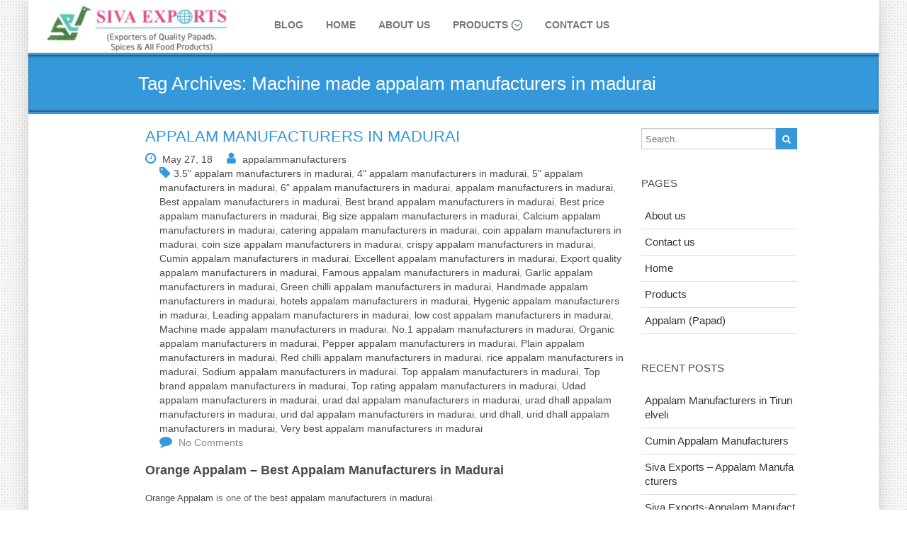

--- FILE ---
content_type: text/html; charset=UTF-8
request_url: https://www.appalammanufacturers.com/tag/machine-made-appalam-manufacturers-in-madurai/
body_size: 18700
content:
<!DOCTYPE html>
<html lang="en-US">
<head>
	<!--[if IE]>
	<meta http-equiv="X-UA-Compatible" content="IE=edge,chrome=1">``
	<![endif]-->
    <meta name="viewport" content="width=device-width, initial-scale=1.0" />  
    <meta charset="UTF-8" />
	<meta name='robots' content='index, follow, max-image-preview:large, max-snippet:-1, max-video-preview:-1' />

	<!-- This site is optimized with the Yoast SEO Premium plugin v18.9 (Yoast SEO v20.12) - https://yoast.com/wordpress/plugins/seo/ -->
	<title>Orange Papad - Appalam Manufacturers in India, Tamilnadu, Madurai</title>
	<meta name="description" content="appalam manufacturers in india, papad manufacturers in india, appalam manufacturers in tamilnadu, papad manufacturers in tamilnadu, appalam manufacturers in madurai, papad manufacturers in madurai," />
	<link rel="canonical" href="https://www.appalammanufacturers.com/tag/machine-made-appalam-manufacturers-in-madurai/" />
	<meta property="og:locale" content="en_US" />
	<meta property="og:type" content="article" />
	<meta property="og:title" content="Machine made appalam manufacturers in madurai Archives" />
	<meta property="og:description" content="appalam manufacturers in india, papad manufacturers in india, appalam manufacturers in tamilnadu, papad manufacturers in tamilnadu, appalam manufacturers in madurai, papad manufacturers in madurai," />
	<meta property="og:url" content="https://www.appalammanufacturers.com/tag/machine-made-appalam-manufacturers-in-madurai/" />
	<meta property="og:site_name" content="Orange Appalam - appalam manufacturers, papad manufacturers, pappadam manufacturers, papadum manufacturers, papadam manufacturers, pappad manufacturers, pappadum manufacturers, poppadom manufacturers, papadom manufacturers, popadom manufacturers, poppadum manufacturers, popadum manufacturers, popadam manufacturers, poppadam manufacturers, pappadom manufacturers, appalam manufacturers in india, papad manufacturers in india, pappadam manufacturers in india, papadum manufacturers in india, papadam manufacturers in india, pappad manufacturers in india, pappadum manufacturers in india, poppadom manufacturers in india, papadom manufacturers in india, popadom manufacturers in india, poppadum manufacturers in india, popadum manufacturers in india, popadam manufacturers in india, poppadam manufacturers in india, pappadom manufacturers in india, papad manufacturers in tamilnadu, appalam manufacturers in tamiladu, pappadam manufacturers in tamilnadu, papadum manufacturers in tamilnadu, papadam manufacturers in tamilnadu, pappad manufacturers in tamilnadu, pappadum manufacturers in tamilnadu, poppadom manufacturers in tamilnadu, papadom manufacturers in tamilnadu, popadom manufacturers in tamilnadu, poppadum manufacturers in tamilnadu, popadum manufacturers in tamilnadu, popadam manufacturers in tamilnadu, poppadam manufacturers in tamilnadu, pappadom manufacturers in tamilnadu, appalam manufacturers in madurai, papad manufacturers in madurai, pappadam manufacturers in madurai, papadum manufacturers in madurai, papadam manufacturers in madurai, pappad manufacturers in madurai, pappadum manufacturers in madurai, poppadom manufacturers in madurai, papadom manufacturers in madurai, popadom manufacturers in madurai, poppadum manufacturers in madurai, popadum manufacturers in madurai, popadam manufacturers in madurai, poppadam manufacturers in madurai, pappadom manufacturers in madurai, appalam wholesalers, papad wholesalers, papadum wholesalers, pappadam wholesalers, pappadom wholesalers, papadam wholesalers, pappad wholesalers, pappadum wholesalers, poppadom wholesalers, papadom wholesalers, popadom wholesalers, poppadum wholesalers, popadum wholesalers, popadam wholesalers, poppadam wholesalers, appalam wholesalers in india, papad wholesalers in india, papadum wholesalers in india, papadam wholesalers in india, pappad wholesalers in india, pappadum wholesalers in india, pappadam wholesalers in india, poppadom wholesalers in india, appalam wholesalers in madurai, papad wholesalers in madurai, papadum wholesalers in madurai, papadam wholesalers in madurai, pappad wholesalers in madurai, pappadum wholesalers in madurai, pappadam wholesalers in madurai, poppadom wholesalers in Madurai, appalam wholesalers in tamilnadu, papad wholesalers in tamilnadu, papadum wholesalers in tamilnadu, papadam wholesalers in tamilnadu, pappad wholesalers in tamilnadu, pappadum wholesalers in tamilnadu, pappadam wholesalers in tamilnadu, poppadom wholesalers in Tamilnadu, appalam exporters in india, papad exporters in india, papadum exporters in india, papadam exporters in india, pappad exporters in india, pappadum exporters in india, pappadam exporters in india, poppadom exporters in india, appalam exporters in madurai, papad exporters in madurai, papadum exporters in madurai, papadam exporters in madurai, pappad exporters in madurai, pappadum exporters in madurai, pappadam exporters in madurai, poppadom exporters in Madurai, appalam exporters in tamilnadu, papad exporters in tamilnadu, papadum exporters in tamilnadu, papadam exporters in tamilnadu, pappad exporters in tamilnadu, pappadum exporters in tamilnadu, pappadam exporters in tamilnadu, poppadom exporters in Tamilnadu, appalam distributors in india, papad distributors in india, appalam distributors in tamilnadu, papad distributors in tamilnadu, appalam distributors in madurai, papad distributors in madurai, appalam suppliers in india, papad suppliers in india, appalam suppliers in tamilnadu, papad suppliers in tamilnadu, appalam suppliers in madurai, papad suppliers in madurai, appalam dealers in india, papad dealers in india, appalam dealers in tamilnadu, papad dealers in tamilnadu, appalam dealers in madurai, papad dealers in madurai, appalam companies in india, appalam companies in tamilnadu, appalam companies in madurai, papad companies in india, papad companies in tamilnadu, papad companies in madurai, appalam company in india, appalam company in tamilnadu, appalam company in madurai, papad company in india, papad company in tamilnadu, papad company in madurai, appalam factory in india, appalam factory in tamilnadu, appalam factory in madurai, papad factory in india, papad factory in tamilnadu, papad factory in madurai, appalam factories in india, appalam factories in tamilnadu, appalam factories in madurai, papad factories in india, papad factories in tamilnadu, papad factories in madurai, appalam production units in india, appalam production units in tamilnadu, appalam production units in madurai, papad production units in india, papad production units in tamilnadu, papad production units in Maduraiappalam retailers in india, papad retailers in india, appalam retailers in tamilnadu, papad retailers in tamilnadu, appalam retailers in madurai, papad retailers in madurai, appalam, papad, Siva Exports, Orange Appalam, Orange Papad, Lion Brand Appalam, Siva Appalam, Lion brand Papad, Sivan Appalam, Orange Pappadam, appalam, papad, papadum, papadam, papadom, pappad, Applam, Happala, pappadum, pappadam, pappadom, poppadom, popadom, poppadam, popadam, poppadum, popadum, Plain Appalam, Cumin Appalam, Pepper Appalam, Red Chilli Appalam, Green Chilli Appalam, Garlic Appalam, Coin Appalam, Masala Appalam, JHandmade Appalam, Plain Papad, Cumin Papad, Pepper Papad, Red Chilli Papad, Green Chilli Papad, Garlic Papad, Coin Papad, Masala Papad, Handmade Papad, Oils:Oils manufacturers in India, Cooking oil Manufacturers in India, Essential Oil Manufacturers in India, Coconut Oil Manufacturers in India, Sesame Oil Manufacturers in India, Seasame Oil Manufacturers in India, Groundnut Oil Manufacturers in India, Peanut Oil Manufacturers in India, Thumbai Oil Manufacturers in India, Thumbai Sesame Oil Manufacturers in India, Gingelly Oil Manufacturers in India, Thumbai Gingelly Oil Manufacturers in India, Castor Oil Manufacturers in India, Nallennai Oil Manufacturers in India, Kadalai Oil Manufacturers in India, Kadalennai Manufacturers in India, Edible Oil Manufacturers in India, Oils manufacturers in Tamilnadu, Cooking oil Manufacturers in Tamilnadu, Essential Oil Manufacturers in Tamilnadu, Coconut Oil Manufacturers in Tamilnadu, Sesame Oil Manufacturers in Tamilnadu, Seasame Oil Manufacturers in Tamilnadu, Groundnut Oil Manufacturers in Tamilnadu, Peanut Oil Manufacturers in Tamilnadu, Thumbai Oil Manufacturers in Tamilnadu, Thumbai Sesame Oil Manufacturers in Tamilnadu, Gingelly Oil Manufacturers in Tamilnadu, Thumbai Gingelly Oil Manufacturers in Tamilnadu, Castor Oil Manufacturers in Tamilnadu, Nallennai Oil Manufacturers in Tamilnadu, Kadalai Oil Manufacturers in Tamilnadu, Kadalennai Manufacturers in Tamilnadu, Edible Oil Manufacturers in TamilnaduOils manufacturers in Madurai, Cooking oil Manufacturers in Madurai, Essential Oil Manufacturers in Madurai, Coconut Oil Manufacturers in Madurai, Sesame Oil Manufacturers in Madurai, Seasame Oil Manufacturers in Madurai, Groundnut Oil Manufacturers in Madurai, Peanut Oil Manufacturers in Madurai, Thumbai Oil Manufacturers in Madurai, Thumbai Sesame Oil Manufacturers in Madurai, Gingelly Oil Manufacturers in Madurai, Thumbai Gingelly Oil Manufacturers in Madurai, Castor Oil Manufacturers in Madurai, Nallennai Oil Manufacturers in Madurai, Kadalai Oil Manufacturers in Madurai, Kadalennai Manufacturers in Madurai, Edible Oil Manufacturers in MaduraiMarachekku Oils, Vaagai Marachekku Oils, Cold pressed oils, Wood pressed OilsTamilnadu Districts:Kanchipuram, Tiruvallur, Cuddalore, Villupuram, Vellore, Tiruvannamalai, Salem, Namakkal, Dharmapuri, Erode, Coimbatore, The Nilgiris, Thanjavur, Nagapattinam, Tiruvarur, Tiruchirappalli, Karur, Perambalur, Pudukkottai, Madurai, Theni, Dindigul, Ramanathapuram, Virudhunagar, Sivagangai, Tirunelveli, Thoothukkudi, Kanniyakumari, Krishnagiri, Ariyalur, Tiruppur, Chennai INDIA States :Andhra Pradesh, Arunachal Pradesh, Assam, Bihar, Chhattisgar, Goa, Gujarat, Haryana, Himachal Pradesh, Jammu and Kashmir, Jharkhand, Karnataka, Kerala, Madhya Pradesh, Maharashtra, Manipur, Meghalaya, Mizoram, Nagaland, Odisha, Punjab, Rajasthan, Sikkim, Tamil Nadu, Tripura, Uttar Pradesh, Uttarakhand, West Bengal, Telangana, Andaman and Nicobar, Chandigarh, Dadra and Nagar Haveli, Daman and Diu, Lakshadweep, NCT Delhi, PuducherryINDIA Districts:Nicobar, North Middle Andaman, South Andaman, Anantapur, Chittoor, East Godavari, Guntur, Kadapa, Krishna, Kurnool, Nellore, Prakasam, Srikakulam, Visakhapatnam, Vizianagaram, West Godavari, Anjaw, Central Siang, Changlang, Dibang Valley, East Kameng, East Siang, Kamle, Kra Daadi, Kurung Kumey, Lepa Rada, Lohit, Longding, Lower Dibang Valley, Lower Siang, Lower Subansiri, Namsai, Pakke Kessang, Papum Pare, Shi Yomi, Tawang, Tirap, Upper Siang, Upper Subansiri, West Kameng, West Siang, Baksa, Barpeta, Biswanath, Bongaigaon, Cachar, Charaideo, Chirang, Darrang, Dhemaji, Dhubri, Dibrugarh, Dima Hasao, Goalpara, Golaghat, Hailakandi, Hojai, Jorhat, Kamrup, Kamrup Metropolitan, Karbi Anglong, Karimganj, Kokrajhar, Lakhimpur, Majuli, Morigaon, Nagaon, Nalbari, Sivasagar, Sonitpur, South Salmara-Mankachar, Tinsukia, Udalguri, West Karbi Anglong, Araria, Arwal, Aurangabad, Banka, Begusarai, Bhagalpur, Bhojpur, Buxar, Darbhanga, East Champaran, Gaya, Gopalganj, Jamui, Jehanabad, Kaimur, Katihar, Khagaria, Kishanganj, Lakhisarai, Madhepura, Madhubani, Munger, Muzaffarpur, Nalanda, Nawada, Patna, Purnia, Rohtas, Saharsa, Samastipur, Saran, Sheikhpura, Sheohar, Sitamarhi, Siwan, Supaul, Vaishali, West Champaran, Chandigarh, Balod, Baloda Bazar, Balrampur, Bastar, Bemetara, Bijapur, Bilaspur, Dantewada, Dhamtari, Durg, Gariaband, Janjgir Champa, Jashpur, Kabirdham, Kanker, Kondagaon, Korba, Koriya, Mahasamund, Mungeli, Narayanpur, Raigarh, Raipur, Rajnandgaon, Sukma, Surajpur, Surguja, Dadra Nagar Haveli, Daman, Diu, Central Delhi, East Delhi, New Delhi, North Delhi, North East Delhi, North West Delhi, Shahdara, South Delhi, South East Delhi, South West Delhi, West Delhi, North Goa, South Goa, Ahmedabad, Amreli, Anand, Aravalli, Banaskantha, Bharuch, Bhavnagar, Botad, Chhota Udaipur, Dahod, Dang, Devbhoomi Dwarka, Gandhinagar, Gir Somnath, Jamnagar, Junagadh, Kheda, Kutch, Mahisagar, Mehsana, Morbi, Narmada, Navsari, Panchmahal, Patan, Porbandar, Rajkot, Sabarkantha, Surat, Surendranagar, Tapi, Vadodara, Valsad, Ambala, Bhiwani, Charkhi Dadri, Faridabad, Fatehabad, Gurugram, Hisar, Jhajjar, Jind, Kaithal, Karnal, Kurukshetra, Mahendragarh, Mewat, Palwal, Panchkula, Panipat, Rewari, Rohtak, Sirsa, Sonipat, Yamunanagar, Bilaspur, Chamba, Hamirpur, Kangra, Kinnaur, Kullu, Lahaul Spiti, Mandi, Shimla, Sirmaur, Solan, Una, Anantnag, Bandipora, Baramulla, Budgam, Doda, Ganderbal, Jammu, Kathua, Kishtwar, Kulgam, Kupwara, Poonch, Pulwama, Rajouri, Ramban, Reasi, Samba, Shopian, Srinagar, Udhampur, Bokaro, Chatra, Deoghar, Dhanbad, Dumka, East Singhbhum, Garhwa, Giridih, Godda, Gumla, Hazaribagh, Jamtara, Khunti, Koderma, Latehar, Lohardaga, Pakur, Palamu, Ramgarh, Ranchi, Sahebganj, Seraikela Kharsawan, Simdega, West Singhbhum, Bagalkot, Bangalore Rural, Bangalore Urban, Belgaum, Bellary, Bidar, Chamarajanagar, Chikkaballapur, Chikkamagaluru, Chitradurga, Dakshina Kannada, Davanagere, Dharwad, Gadag, Gulbarga, Hassan, Haveri, Kodagu, Kolar, Koppal, Mandya, Mysore, Raichur, Ramanagara, Shimoga, Tumkur, Udupi, Uttara Kannada, Vijayapura, Yadgir, Alappuzha, Ernakulam, Idukki, Kannur, Kasaragod, Kollam, Kottayam, Kozhikode, Malappuram, Palakkad, Pathanamthitta, Thiruvananthapuram, Thrissur, Wayanad, Lakshadweep, Kargil, Leh, Agar Malwa, Alirajpur, Anuppur, Ashoknagar, Balaghat, Barwani, Betul, Bhind, Bhopal, Burhanpur, Chhatarpur, Chhindwara, Damoh, Datia, Dewas, Dhar, Dindori, Guna, Gwalior, Harda, Hoshangabad, Indore, Jabalpur, Jhabua, Katni, Khandwa, Khargone, Mandla, Mandsaur, Morena, Narsinghpur, Neemuch, Niwari, Panna, Raisen, Rajgarh, Ratlam, Rewa, Sagar, Satna, Sehore, Seoni, Shahdol, Shajapur, Sheopur, Shivpuri, Sidhi, Singrauli, Tikamgarh, Ujjain, Umaria, Vidisha, Ahmednagar, Akola, Amravati, Aurangabad, Beed, Bhandara, Buldhana, Chandrapur, Dhule, Gadchiroli, Gondia, Hingoli, Jalgaon, Jalna, Kolhapur, Latur, Mumbai City, Mumbai Suburban, Nagpur, Nanded, Nandurbar, Nashik, Osmanabad, Palghar, Parbhani, Pune, Raigad, Ratnagiri, Sangli, Satara, Sindhudurg, Solapur, Thane, Wardha, Washim, Yavatmal, Bishnupur, Chandel, Churachandpur, Imphal East, Imphal West, Jiribam, Kakching, Kamjong, Kangpokpi, Noney, Pherzawl, Senapati, Tamenglong, Tengnoupal, Thoubal, Ukhrul, East Garo Hills, East Jaintia Hills, East Khasi Hills, North Garo Hills, Ri Bhoi, South Garo Hills, South West Garo Hills, South West Khasi Hills, West Garo Hills, West Jaintia Hills, West Khasi Hills, Aizawl, Champhai, Kolasib, Lawngtlai, Lunglei, Mamit, Saiha, Serchhip, Mon, Dimapur, Kiphire, Kohima, Longleng, Mokokchung, Noklak, Peren, Phek, Tuensang, Wokha, Zunheboto, Angul, Balangir, Balasore, Bargarh, Bhadrak, Boudh, Cuttack, Debagarh, Dhenkanal, Gajapati, Ganjam, Jagatsinghpur, Jajpur, Jharsuguda, Kalahandi, Kandhamal, Kendrapara, Kendujhar, Khordha, Koraput, Malkangiri, Mayurbhanj, Nabarangpur, Nayagarh, Nuapada, Puri, Rayagada, Sambalpur, Subarnapur, Sundergarh, Karaikal, Mahe, Puducherry, Yanam, Amritsar, Barnala, Bathinda, Faridkot, Fatehgarh Sahib, Fazilka, Firozpur, Gurdaspur, Hoshiarpur, Jalandhar, Kapurthala, Ludhiana, Mansa, Moga, Mohali, Muktsar, Pathankot, Patiala, Rupnagar, Sangrur, Shaheed Bhagat Singh Nagar, Tarn Taran, Ajmer, Alwar, Banswara, Baran, Barmer, Bharatpur, Bhilwara, Bikaner, Bundi, Chittorgarh, Churu, Dausa, Dholpur, Dungarpur, Hanumangarh, Jaipur, Jaisalmer, Jalore, Jhalawar, Jhunjhunu, Jodhpur, Karauli, Kota, Nagaur, Pali, Pratapgarh, Rajsamand, Sawai Madhopur, Sikar, Sirohi, Sri Ganganagar, Tonk, Udaipur, East Sikkim, North Sikkim, South Sikkim, West Sikkim, Adilabad, Bhadradri Kothagudem, Hyderabad, Jagtial, Jangaon, Jayashankar, Jogulamba, Kamareddy, Karimnagar, Khammam, Komaram Bheem, Mahabubabad, Mahbubnagar, Mancherial, Medak, Medchal, Mulugu, Nagarkurnool, Nalgonda, Narayanpet, Nirmal, Nizamabad, Peddapalli, Rajanna Sircilla, Ranga Reddy, Sangareddy, Siddipet, Suryapet, Vikarabad, Wanaparthy, Warangal Rural, Warangal Urban, Yadadri Bhuvanagiri, Dhalai, Gomati, Khowai, North Tripura, Sepahijala, South Tripura, Unakoti, West Tripura, Agra, Aligarh, Ambedkar Nagar, Amethi, Amroha, Auraiya, Ayodhya, Azamgarh, Baghpat, Bahraich, Ballia, Balrampur, Banda, Barabanki, Bareilly, Basti, Bhadohi, Bijnor, Budaun, Bulandshahr, Chandauli, Chitrakoot, Deoria, Etah, Etawah, Farrukhabad, Fatehpur, Firozabad, Gautam Buddha Nagar, Ghaziabad, Ghazipur, Gonda, Gorakhpur, Hamirpur, Hapur, Hardoi, Hathras, Jalaun, Jaunpur, Jhansi, Kannauj, Kanpur Dehat, Kanpur Nagar, Kasganj, Kaushambi, Kheri, Kushinagar, Lalitpur, Lucknow, Maharajganj, Mahoba, Mainpuri, Mathura, Mau, Meerut, Mirzapur, Moradabad, Muzaffarnagar, Pilibhit, Pratapgarh, Prayagraj, Raebareli, Rampur, Saharanpur, Sambhal, Sant Kabir Nagar, Shahjahanpur, Shamli, Shravasti, Siddharthnagar, Sitapur, Sonbhadra, Sultanpur, Unnao, Varanasi, Almora, Bageshwar, Chamoli, Champawat, Dehradun, Haridwar, Nainital, Pauri, Pithoragarh, Rudraprayag, Tehri, Udham Singh Nagar, Uttarkashi, Alipurduar, Bankura, Birbhum, Cooch Behar, Dakshin Dinajpur, Darjeeling, Hooghly, Howrah, Jalpaiguri, Jhargram, Kalimpong, Kolkata, Malda, Murshidabad, Nadia, North 24 Parganas, Paschim Bardhaman, Paschim Medinipur, Purba Bardhaman, Purba Medinipur, Purulia, South 24 Parganas, spices manufacturers, whole spices manufacturers, ground spices manufacturers, spices exporters, whole spices exporters, ground spices exporters, spices manufacturers in india, spices manufacturers in tamilnadu, spices manufacturers in tamilnadu, whole spices manufacturers in india, whole spices manufacturers in tamilnadu, whole spices manufacturers in tamilnadu, ground spices manufacturers in india, ground spices manufacturers in tamilnadu, ground spices manufacturers in tamilnadu, dry red chilli, red chilli powder, turmeric powder, coriander powder, coriander whole, flakes, black pepper, cumin seeds, Rice, rice exporters, basmati rice exporters, non-basmati rice exporters, rice exporters in india, basmati rice exporters in india, non-basmati rice exporters in india, rice exporters in tamilnadu, basmati rice exporters in tamilnadu, non-basmati rice exporters in tamilnadu, rice exporters in tamilnadu, basmati rice exporters in tamilnadu, non-basmati rice exporters in tamilnadu" />
	<meta name="twitter:card" content="summary_large_image" />
	<meta name="twitter:site" content="@sivaexportsind" />
	<script type="application/ld+json" class="yoast-schema-graph">{"@context":"https://schema.org","@graph":[{"@type":"CollectionPage","@id":"https://www.appalammanufacturers.com/tag/machine-made-appalam-manufacturers-in-madurai/","url":"https://www.appalammanufacturers.com/tag/machine-made-appalam-manufacturers-in-madurai/","name":"Orange Papad - Appalam Manufacturers in India, Tamilnadu, Madurai","isPartOf":{"@id":"https://www.appalammanufacturers.com/#website"},"description":"appalam manufacturers in india, papad manufacturers in india, appalam manufacturers in tamilnadu, papad manufacturers in tamilnadu, appalam manufacturers in madurai, papad manufacturers in madurai,","breadcrumb":{"@id":"https://www.appalammanufacturers.com/tag/machine-made-appalam-manufacturers-in-madurai/#breadcrumb"},"inLanguage":"en-US"},{"@type":"BreadcrumbList","@id":"https://www.appalammanufacturers.com/tag/machine-made-appalam-manufacturers-in-madurai/#breadcrumb","itemListElement":[{"@type":"ListItem","position":1,"name":"Home","item":"https://www.appalammanufacturers.com/"},{"@type":"ListItem","position":2,"name":"Machine made appalam manufacturers in madurai"}]},{"@type":"WebSite","@id":"https://www.appalammanufacturers.com/#website","url":"https://www.appalammanufacturers.com/","name":"Orange Appalam - appalam manufacturers, papad manufacturers, pappadam manufacturers, papadum manufacturers, papadam manufacturers, pappad manufacturers, pappadum manufacturers, poppadom manufacturers, papadom manufacturers, popadom manufacturers, poppadum manufacturers, popadum manufacturers, popadam manufacturers, poppadam manufacturers, pappadom manufacturers, appalam manufacturers in india, papad manufacturers in india, pappadam manufacturers in india, papadum manufacturers in india, papadam manufacturers in india, pappad manufacturers in india, pappadum manufacturers in india, poppadom manufacturers in india, papadom manufacturers in india, popadom manufacturers in india, poppadum manufacturers in india, popadum manufacturers in india, popadam manufacturers in india, poppadam manufacturers in india, pappadom manufacturers in india, papad manufacturers in tamilnadu, appalam manufacturers in tamiladu, pappadam manufacturers in tamilnadu, papadum manufacturers in tamilnadu, papadam manufacturers in tamilnadu, pappad manufacturers in tamilnadu, pappadum manufacturers in tamilnadu, poppadom manufacturers in tamilnadu, papadom manufacturers in tamilnadu, popadom manufacturers in tamilnadu, poppadum manufacturers in tamilnadu, popadum manufacturers in tamilnadu, popadam manufacturers in tamilnadu, poppadam manufacturers in tamilnadu, pappadom manufacturers in tamilnadu, appalam manufacturers in madurai, papad manufacturers in madurai, pappadam manufacturers in madurai, papadum manufacturers in madurai, papadam manufacturers in madurai, pappad manufacturers in madurai, pappadum manufacturers in madurai, poppadom manufacturers in madurai, papadom manufacturers in madurai, popadom manufacturers in madurai, poppadum manufacturers in madurai, popadum manufacturers in madurai, popadam manufacturers in madurai, poppadam manufacturers in madurai, pappadom manufacturers in madurai, appalam wholesalers, papad wholesalers, papadum wholesalers, pappadam wholesalers, pappadom wholesalers, papadam wholesalers, pappad wholesalers, pappadum wholesalers, poppadom wholesalers, papadom wholesalers, popadom wholesalers, poppadum wholesalers, popadum wholesalers, popadam wholesalers, poppadam wholesalers, appalam wholesalers in india, papad wholesalers in india, papadum wholesalers in india, papadam wholesalers in india, pappad wholesalers in india, pappadum wholesalers in india, pappadam wholesalers in india, poppadom wholesalers in india, appalam wholesalers in madurai, papad wholesalers in madurai, papadum wholesalers in madurai, papadam wholesalers in madurai, pappad wholesalers in madurai, pappadum wholesalers in madurai, pappadam wholesalers in madurai, poppadom wholesalers in Madurai, appalam wholesalers in tamilnadu, papad wholesalers in tamilnadu, papadum wholesalers in tamilnadu, papadam wholesalers in tamilnadu, pappad wholesalers in tamilnadu, pappadum wholesalers in tamilnadu, pappadam wholesalers in tamilnadu, poppadom wholesalers in Tamilnadu, appalam exporters in india, papad exporters in india, papadum exporters in india, papadam exporters in india, pappad exporters in india, pappadum exporters in india, pappadam exporters in india, poppadom exporters in india, appalam exporters in madurai, papad exporters in madurai, papadum exporters in madurai, papadam exporters in madurai, pappad exporters in madurai, pappadum exporters in madurai, pappadam exporters in madurai, poppadom exporters in Madurai, appalam exporters in tamilnadu, papad exporters in tamilnadu, papadum exporters in tamilnadu, papadam exporters in tamilnadu, pappad exporters in tamilnadu, pappadum exporters in tamilnadu, pappadam exporters in tamilnadu, poppadom exporters in Tamilnadu, appalam distributors in india, papad distributors in india, appalam distributors in tamilnadu, papad distributors in tamilnadu, appalam distributors in madurai, papad distributors in madurai, appalam suppliers in india, papad suppliers in india, appalam suppliers in tamilnadu, papad suppliers in tamilnadu, appalam suppliers in madurai, papad suppliers in madurai, appalam dealers in india, papad dealers in india, appalam dealers in tamilnadu, papad dealers in tamilnadu, appalam dealers in madurai, papad dealers in madurai, appalam companies in india, appalam companies in tamilnadu, appalam companies in madurai, papad companies in india, papad companies in tamilnadu, papad companies in madurai, appalam company in india, appalam company in tamilnadu, appalam company in madurai, papad company in india, papad company in tamilnadu, papad company in madurai, appalam factory in india, appalam factory in tamilnadu, appalam factory in madurai, papad factory in india, papad factory in tamilnadu, papad factory in madurai, appalam factories in india, appalam factories in tamilnadu, appalam factories in madurai, papad factories in india, papad factories in tamilnadu, papad factories in madurai, appalam production units in india, appalam production units in tamilnadu, appalam production units in madurai, papad production units in india, papad production units in tamilnadu, papad production units in Maduraiappalam retailers in india, papad retailers in india, appalam retailers in tamilnadu, papad retailers in tamilnadu, appalam retailers in madurai, papad retailers in madurai, appalam, papad, Siva Exports, Orange Appalam, Orange Papad, Lion Brand Appalam, Siva Appalam, Lion brand Papad, Sivan Appalam, Orange Pappadam, appalam, papad, papadum, papadam, papadom, pappad, Applam, Happala, pappadum, pappadam, pappadom, poppadom, popadom, poppadam, popadam, poppadum, popadum, Plain Appalam, Cumin Appalam, Pepper Appalam, Red Chilli Appalam, Green Chilli Appalam, Garlic Appalam, Coin Appalam, Masala Appalam, JHandmade Appalam, Plain Papad, Cumin Papad, Pepper Papad, Red Chilli Papad, Green Chilli Papad, Garlic Papad, Coin Papad, Masala Papad, Handmade Papad, Oils:Oils manufacturers in India, Cooking oil Manufacturers in India, Essential Oil Manufacturers in India, Coconut Oil Manufacturers in India, Sesame Oil Manufacturers in India, Seasame Oil Manufacturers in India, Groundnut Oil Manufacturers in India, Peanut Oil Manufacturers in India, Thumbai Oil Manufacturers in India, Thumbai Sesame Oil Manufacturers in India, Gingelly Oil Manufacturers in India, Thumbai Gingelly Oil Manufacturers in India, Castor Oil Manufacturers in India, Nallennai Oil Manufacturers in India, Kadalai Oil Manufacturers in India, Kadalennai Manufacturers in India, Edible Oil Manufacturers in India, Oils manufacturers in Tamilnadu, Cooking oil Manufacturers in Tamilnadu, Essential Oil Manufacturers in Tamilnadu, Coconut Oil Manufacturers in Tamilnadu, Sesame Oil Manufacturers in Tamilnadu, Seasame Oil Manufacturers in Tamilnadu, Groundnut Oil Manufacturers in Tamilnadu, Peanut Oil Manufacturers in Tamilnadu, Thumbai Oil Manufacturers in Tamilnadu, Thumbai Sesame Oil Manufacturers in Tamilnadu, Gingelly Oil Manufacturers in Tamilnadu, Thumbai Gingelly Oil Manufacturers in Tamilnadu, Castor Oil Manufacturers in Tamilnadu, Nallennai Oil Manufacturers in Tamilnadu, Kadalai Oil Manufacturers in Tamilnadu, Kadalennai Manufacturers in Tamilnadu, Edible Oil Manufacturers in TamilnaduOils manufacturers in Madurai, Cooking oil Manufacturers in Madurai, Essential Oil Manufacturers in Madurai, Coconut Oil Manufacturers in Madurai, Sesame Oil Manufacturers in Madurai, Seasame Oil Manufacturers in Madurai, Groundnut Oil Manufacturers in Madurai, Peanut Oil Manufacturers in Madurai, Thumbai Oil Manufacturers in Madurai, Thumbai Sesame Oil Manufacturers in Madurai, Gingelly Oil Manufacturers in Madurai, Thumbai Gingelly Oil Manufacturers in Madurai, Castor Oil Manufacturers in Madurai, Nallennai Oil Manufacturers in Madurai, Kadalai Oil Manufacturers in Madurai, Kadalennai Manufacturers in Madurai, Edible Oil Manufacturers in MaduraiMarachekku Oils, Vaagai Marachekku Oils, Cold pressed oils, Wood pressed OilsTamilnadu Districts:Kanchipuram, Tiruvallur, Cuddalore, Villupuram, Vellore, Tiruvannamalai, Salem, Namakkal, Dharmapuri, Erode, Coimbatore, The Nilgiris, Thanjavur, Nagapattinam, Tiruvarur, Tiruchirappalli, Karur, Perambalur, Pudukkottai, Madurai, Theni, Dindigul, Ramanathapuram, Virudhunagar, Sivagangai, Tirunelveli, Thoothukkudi, Kanniyakumari, Krishnagiri, Ariyalur, Tiruppur, Chennai INDIA States :Andhra Pradesh, Arunachal Pradesh, Assam, Bihar, Chhattisgar, Goa, Gujarat, Haryana, Himachal Pradesh, Jammu and Kashmir, Jharkhand, Karnataka, Kerala, Madhya Pradesh, Maharashtra, Manipur, Meghalaya, Mizoram, Nagaland, Odisha, Punjab, Rajasthan, Sikkim, Tamil Nadu, Tripura, Uttar Pradesh, Uttarakhand, West Bengal, Telangana, Andaman and Nicobar, Chandigarh, Dadra and Nagar Haveli, Daman and Diu, Lakshadweep, NCT Delhi, PuducherryINDIA Districts:Nicobar, North Middle Andaman, South Andaman, Anantapur, Chittoor, East Godavari, Guntur, Kadapa, Krishna, Kurnool, Nellore, Prakasam, Srikakulam, Visakhapatnam, Vizianagaram, West Godavari, Anjaw, Central Siang, Changlang, Dibang Valley, East Kameng, East Siang, Kamle, Kra Daadi, Kurung Kumey, Lepa Rada, Lohit, Longding, Lower Dibang Valley, Lower Siang, Lower Subansiri, Namsai, Pakke Kessang, Papum Pare, Shi Yomi, Tawang, Tirap, Upper Siang, Upper Subansiri, West Kameng, West Siang, Baksa, Barpeta, Biswanath, Bongaigaon, Cachar, Charaideo, Chirang, Darrang, Dhemaji, Dhubri, Dibrugarh, Dima Hasao, Goalpara, Golaghat, Hailakandi, Hojai, Jorhat, Kamrup, Kamrup Metropolitan, Karbi Anglong, Karimganj, Kokrajhar, Lakhimpur, Majuli, Morigaon, Nagaon, Nalbari, Sivasagar, Sonitpur, South Salmara-Mankachar, Tinsukia, Udalguri, West Karbi Anglong, Araria, Arwal, Aurangabad, Banka, Begusarai, Bhagalpur, Bhojpur, Buxar, Darbhanga, East Champaran, Gaya, Gopalganj, Jamui, Jehanabad, Kaimur, Katihar, Khagaria, Kishanganj, Lakhisarai, Madhepura, Madhubani, Munger, Muzaffarpur, Nalanda, Nawada, Patna, Purnia, Rohtas, Saharsa, Samastipur, Saran, Sheikhpura, Sheohar, Sitamarhi, Siwan, Supaul, Vaishali, West Champaran, Chandigarh, Balod, Baloda Bazar, Balrampur, Bastar, Bemetara, Bijapur, Bilaspur, Dantewada, Dhamtari, Durg, Gariaband, Janjgir Champa, Jashpur, Kabirdham, Kanker, Kondagaon, Korba, Koriya, Mahasamund, Mungeli, Narayanpur, Raigarh, Raipur, Rajnandgaon, Sukma, Surajpur, Surguja, Dadra Nagar Haveli, Daman, Diu, Central Delhi, East Delhi, New Delhi, North Delhi, North East Delhi, North West Delhi, Shahdara, South Delhi, South East Delhi, South West Delhi, West Delhi, North Goa, South Goa, Ahmedabad, Amreli, Anand, Aravalli, Banaskantha, Bharuch, Bhavnagar, Botad, Chhota Udaipur, Dahod, Dang, Devbhoomi Dwarka, Gandhinagar, Gir Somnath, Jamnagar, Junagadh, Kheda, Kutch, Mahisagar, Mehsana, Morbi, Narmada, Navsari, Panchmahal, Patan, Porbandar, Rajkot, Sabarkantha, Surat, Surendranagar, Tapi, Vadodara, Valsad, Ambala, Bhiwani, Charkhi Dadri, Faridabad, Fatehabad, Gurugram, Hisar, Jhajjar, Jind, Kaithal, Karnal, Kurukshetra, Mahendragarh, Mewat, Palwal, Panchkula, Panipat, Rewari, Rohtak, Sirsa, Sonipat, Yamunanagar, Bilaspur, Chamba, Hamirpur, Kangra, Kinnaur, Kullu, Lahaul Spiti, Mandi, Shimla, Sirmaur, Solan, Una, Anantnag, Bandipora, Baramulla, Budgam, Doda, Ganderbal, Jammu, Kathua, Kishtwar, Kulgam, Kupwara, Poonch, Pulwama, Rajouri, Ramban, Reasi, Samba, Shopian, Srinagar, Udhampur, Bokaro, Chatra, Deoghar, Dhanbad, Dumka, East Singhbhum, Garhwa, Giridih, Godda, Gumla, Hazaribagh, Jamtara, Khunti, Koderma, Latehar, Lohardaga, Pakur, Palamu, Ramgarh, Ranchi, Sahebganj, Seraikela Kharsawan, Simdega, West Singhbhum, Bagalkot, Bangalore Rural, Bangalore Urban, Belgaum, Bellary, Bidar, Chamarajanagar, Chikkaballapur, Chikkamagaluru, Chitradurga, Dakshina Kannada, Davanagere, Dharwad, Gadag, Gulbarga, Hassan, Haveri, Kodagu, Kolar, Koppal, Mandya, Mysore, Raichur, Ramanagara, Shimoga, Tumkur, Udupi, Uttara Kannada, Vijayapura, Yadgir, Alappuzha, Ernakulam, Idukki, Kannur, Kasaragod, Kollam, Kottayam, Kozhikode, Malappuram, Palakkad, Pathanamthitta, Thiruvananthapuram, Thrissur, Wayanad, Lakshadweep, Kargil, Leh, Agar Malwa, Alirajpur, Anuppur, Ashoknagar, Balaghat, Barwani, Betul, Bhind, Bhopal, Burhanpur, Chhatarpur, Chhindwara, Damoh, Datia, Dewas, Dhar, Dindori, Guna, Gwalior, Harda, Hoshangabad, Indore, Jabalpur, Jhabua, Katni, Khandwa, Khargone, Mandla, Mandsaur, Morena, Narsinghpur, Neemuch, Niwari, Panna, Raisen, Rajgarh, Ratlam, Rewa, Sagar, Satna, Sehore, Seoni, Shahdol, Shajapur, Sheopur, Shivpuri, Sidhi, Singrauli, Tikamgarh, Ujjain, Umaria, Vidisha, Ahmednagar, Akola, Amravati, Aurangabad, Beed, Bhandara, Buldhana, Chandrapur, Dhule, Gadchiroli, Gondia, Hingoli, Jalgaon, Jalna, Kolhapur, Latur, Mumbai City, Mumbai Suburban, Nagpur, Nanded, Nandurbar, Nashik, Osmanabad, Palghar, Parbhani, Pune, Raigad, Ratnagiri, Sangli, Satara, Sindhudurg, Solapur, Thane, Wardha, Washim, Yavatmal, Bishnupur, Chandel, Churachandpur, Imphal East, Imphal West, Jiribam, Kakching, Kamjong, Kangpokpi, Noney, Pherzawl, Senapati, Tamenglong, Tengnoupal, Thoubal, Ukhrul, East Garo Hills, East Jaintia Hills, East Khasi Hills, North Garo Hills, Ri Bhoi, South Garo Hills, South West Garo Hills, South West Khasi Hills, West Garo Hills, West Jaintia Hills, West Khasi Hills, Aizawl, Champhai, Kolasib, Lawngtlai, Lunglei, Mamit, Saiha, Serchhip, Mon, Dimapur, Kiphire, Kohima, Longleng, Mokokchung, Noklak, Peren, Phek, Tuensang, Wokha, Zunheboto, Angul, Balangir, Balasore, Bargarh, Bhadrak, Boudh, Cuttack, Debagarh, Dhenkanal, Gajapati, Ganjam, Jagatsinghpur, Jajpur, Jharsuguda, Kalahandi, Kandhamal, Kendrapara, Kendujhar, Khordha, Koraput, Malkangiri, Mayurbhanj, Nabarangpur, Nayagarh, Nuapada, Puri, Rayagada, Sambalpur, Subarnapur, Sundergarh, Karaikal, Mahe, Puducherry, Yanam, Amritsar, Barnala, Bathinda, Faridkot, Fatehgarh Sahib, Fazilka, Firozpur, Gurdaspur, Hoshiarpur, Jalandhar, Kapurthala, Ludhiana, Mansa, Moga, Mohali, Muktsar, Pathankot, Patiala, Rupnagar, Sangrur, Shaheed Bhagat Singh Nagar, Tarn Taran, Ajmer, Alwar, Banswara, Baran, Barmer, Bharatpur, Bhilwara, Bikaner, Bundi, Chittorgarh, Churu, Dausa, Dholpur, Dungarpur, Hanumangarh, Jaipur, Jaisalmer, Jalore, Jhalawar, Jhunjhunu, Jodhpur, Karauli, Kota, Nagaur, Pali, Pratapgarh, Rajsamand, Sawai Madhopur, Sikar, Sirohi, Sri Ganganagar, Tonk, Udaipur, East Sikkim, North Sikkim, South Sikkim, West Sikkim, Adilabad, Bhadradri Kothagudem, Hyderabad, Jagtial, Jangaon, Jayashankar, Jogulamba, Kamareddy, Karimnagar, Khammam, Komaram Bheem, Mahabubabad, Mahbubnagar, Mancherial, Medak, Medchal, Mulugu, Nagarkurnool, Nalgonda, Narayanpet, Nirmal, Nizamabad, Peddapalli, Rajanna Sircilla, Ranga Reddy, Sangareddy, Siddipet, Suryapet, Vikarabad, Wanaparthy, Warangal Rural, Warangal Urban, Yadadri Bhuvanagiri, Dhalai, Gomati, Khowai, North Tripura, Sepahijala, South Tripura, Unakoti, West Tripura, Agra, Aligarh, Ambedkar Nagar, Amethi, Amroha, Auraiya, Ayodhya, Azamgarh, Baghpat, Bahraich, Ballia, Balrampur, Banda, Barabanki, Bareilly, Basti, Bhadohi, Bijnor, Budaun, Bulandshahr, Chandauli, Chitrakoot, Deoria, Etah, Etawah, Farrukhabad, Fatehpur, Firozabad, Gautam Buddha Nagar, Ghaziabad, Ghazipur, Gonda, Gorakhpur, Hamirpur, Hapur, Hardoi, Hathras, Jalaun, Jaunpur, Jhansi, Kannauj, Kanpur Dehat, Kanpur Nagar, Kasganj, Kaushambi, Kheri, Kushinagar, Lalitpur, Lucknow, Maharajganj, Mahoba, Mainpuri, Mathura, Mau, Meerut, Mirzapur, Moradabad, Muzaffarnagar, Pilibhit, Pratapgarh, Prayagraj, Raebareli, Rampur, Saharanpur, Sambhal, Sant Kabir Nagar, Shahjahanpur, Shamli, Shravasti, Siddharthnagar, Sitapur, Sonbhadra, Sultanpur, Unnao, Varanasi, Almora, Bageshwar, Chamoli, Champawat, Dehradun, Haridwar, Nainital, Pauri, Pithoragarh, Rudraprayag, Tehri, Udham Singh Nagar, Uttarkashi, Alipurduar, Bankura, Birbhum, Cooch Behar, Dakshin Dinajpur, Darjeeling, Hooghly, Howrah, Jalpaiguri, Jhargram, Kalimpong, Kolkata, Malda, Murshidabad, Nadia, North 24 Parganas, Paschim Bardhaman, Paschim Medinipur, Purba Bardhaman, Purba Medinipur, Purulia, South 24 Parganas, spices manufacturers, whole spices manufacturers, ground spices manufacturers, spices exporters, whole spices exporters, ground spices exporters, spices manufacturers in india, spices manufacturers in tamilnadu, spices manufacturers in tamilnadu, whole spices manufacturers in india, whole spices manufacturers in tamilnadu, whole spices manufacturers in tamilnadu, ground spices manufacturers in india, ground spices manufacturers in tamilnadu, ground spices manufacturers in tamilnadu, dry red chilli, red chilli powder, turmeric powder, coriander powder, coriander whole, flakes, black pepper, cumin seeds, Rice, rice exporters, basmati rice exporters, non-basmati rice exporters, rice exporters in india, basmati rice exporters in india, non-basmati rice exporters in india, rice exporters in tamilnadu, basmati rice exporters in tamilnadu, non-basmati rice exporters in tamilnadu, rice exporters in tamilnadu, basmati rice exporters in tamilnadu, non-basmati rice exporters in tamilnadu","description":"Orange Appalam - appalam manufacturers, papad manufacturers, pappadam manufacturers, papadum manufacturers, papadam manufacturers, pappad manufacturers, pappadum manufacturers, poppadom manufacturers, papadom manufacturers, popadom manufacturers, poppadum manufacturers, popadum manufacturers, popadam manufacturers, poppadam manufacturers, pappadom manufacturers, appalam manufacturers in india, papad manufacturers in india, pappadam manufacturers in india, papadum manufacturers in india, papadam manufacturers in india, pappad manufacturers in india, pappadum manufacturers in india, poppadom manufacturers in india, papadom manufacturers in india, popadom manufacturers in india, poppadum manufacturers in india, popadum manufacturers in india, popadam manufacturers in india, poppadam manufacturers in india, pappadom manufacturers in india, papad manufacturers in tamilnadu, appalam manufacturers in tamiladu, pappadam manufacturers in tamilnadu, papadum manufacturers in tamilnadu, papadam manufacturers in tamilnadu, pappad manufacturers in tamilnadu, pappadum manufacturers in tamilnadu, poppadom manufacturers in tamilnadu, papadom manufacturers in tamilnadu, popadom manufacturers in tamilnadu, poppadum manufacturers in tamilnadu, popadum manufacturers in tamilnadu, popadam manufacturers in tamilnadu, poppadam manufacturers in tamilnadu, pappadom manufacturers in tamilnadu, appalam manufacturers in madurai, papad manufacturers in madurai, pappadam manufacturers in madurai, papadum manufacturers in madurai, papadam manufacturers in madurai, pappad manufacturers in madurai, pappadum manufacturers in madurai, poppadom manufacturers in madurai, papadom manufacturers in madurai, popadom manufacturers in madurai, poppadum manufacturers in madurai, popadum manufacturers in madurai, popadam manufacturers in madurai, poppadam manufacturers in madurai, pappadom manufacturers in madurai,  appalam wholesalers, papad wholesalers, papadum wholesalers, pappadam wholesalers, pappadom wholesalers, papadam wholesalers, pappad wholesalers, pappadum wholesalers, poppadom wholesalers, papadom wholesalers, popadom wholesalers, poppadum wholesalers, popadum wholesalers, popadam wholesalers, poppadam wholesalers, appalam wholesalers in india, papad wholesalers in india, papadum wholesalers in india, papadam wholesalers in india, pappad wholesalers in india, pappadum wholesalers in india, pappadam wholesalers in india, poppadom wholesalers in india, appalam wholesalers in madurai, papad wholesalers in madurai, papadum wholesalers in madurai, papadam wholesalers in madurai, pappad wholesalers in madurai, pappadum wholesalers in madurai, pappadam wholesalers in madurai, poppadom wholesalers in Madurai, appalam wholesalers in tamilnadu, papad wholesalers in tamilnadu, papadum wholesalers in tamilnadu, papadam wholesalers in tamilnadu, pappad wholesalers in tamilnadu, pappadum wholesalers in tamilnadu, pappadam wholesalers in tamilnadu, poppadom wholesalers in Tamilnadu, appalam exporters in india, papad exporters in india, papadum exporters in india, papadam exporters in india, pappad exporters in india, pappadum exporters in india, pappadam exporters in india, poppadom exporters in india, appalam exporters in madurai, papad exporters in madurai, papadum exporters in madurai, papadam exporters in madurai, pappad exporters in madurai, pappadum exporters in madurai, pappadam exporters in madurai, poppadom exporters in Madurai, appalam exporters in tamilnadu, papad exporters in tamilnadu, papadum exporters in tamilnadu, papadam exporters in tamilnadu, pappad exporters in tamilnadu, pappadum exporters in tamilnadu, pappadam exporters in tamilnadu, poppadom exporters in Tamilnadu, appalam distributors in india, papad distributors in india, appalam distributors in tamilnadu, papad distributors in tamilnadu, appalam distributors in madurai, papad distributors in madurai, appalam suppliers in india, papad suppliers in india, appalam suppliers in tamilnadu, papad suppliers in tamilnadu, appalam suppliers in madurai, papad suppliers in madurai, appalam dealers in india, papad dealers in india, appalam dealers in tamilnadu, papad dealers in tamilnadu, appalam dealers in madurai, papad dealers in madurai, appalam companies in india, appalam companies in tamilnadu, appalam companies in madurai, papad companies in india, papad companies in tamilnadu, papad companies in madurai, appalam company in india, appalam company in tamilnadu, appalam company in madurai, papad company in india, papad company in tamilnadu, papad company in madurai, appalam factory in india, appalam factory in tamilnadu, appalam factory in madurai, papad factory in india, papad factory in tamilnadu, papad factory in madurai, appalam factories in india, appalam factories in tamilnadu, appalam factories in madurai, papad factories in india, papad factories in tamilnadu, papad factories in madurai, appalam production units in india, appalam production units in tamilnadu, appalam production units in madurai, papad production units in india, papad production units in tamilnadu, papad production units in Maduraiappalam retailers in india, papad retailers in india, appalam retailers in tamilnadu, papad retailers in tamilnadu, appalam retailers in madurai, papad retailers in madurai, appalam, papad, Siva Exports, Orange Appalam, Orange Papad, Lion Brand Appalam, Siva Appalam, Lion brand Papad, Sivan Appalam, Orange Pappadam, appalam, papad, papadum, papadam, papadom, pappad, Applam, Happala, pappadum, pappadam, pappadom, poppadom, popadom, poppadam, popadam, poppadum, popadum, Plain Appalam, Cumin Appalam, Pepper Appalam, Red Chilli Appalam, Green Chilli Appalam, Garlic Appalam, Coin Appalam, Masala Appalam, JHandmade Appalam, Plain Papad, Cumin Papad, Pepper Papad, Red Chilli Papad, Green Chilli Papad, Garlic Papad, Coin Papad, Masala Papad, Handmade Papad, Oils:Oils manufacturers in India, Cooking oil Manufacturers in India, Essential Oil Manufacturers in India, Coconut Oil Manufacturers in India, Sesame Oil Manufacturers in India, Seasame Oil Manufacturers in India, Groundnut Oil Manufacturers in India, Peanut Oil Manufacturers in India, Thumbai Oil Manufacturers in India, Thumbai Sesame Oil Manufacturers in India, Gingelly Oil Manufacturers in India, Thumbai Gingelly Oil Manufacturers in India, Castor Oil Manufacturers in India, Nallennai Oil Manufacturers in India, Kadalai Oil Manufacturers in India, Kadalennai Manufacturers in India, Edible Oil Manufacturers in India, Oils manufacturers in Tamilnadu, Cooking oil Manufacturers in Tamilnadu, Essential Oil Manufacturers in Tamilnadu, Coconut Oil Manufacturers in Tamilnadu, Sesame Oil Manufacturers in Tamilnadu, Seasame Oil Manufacturers in Tamilnadu, Groundnut Oil Manufacturers in Tamilnadu, Peanut Oil Manufacturers in Tamilnadu, Thumbai Oil Manufacturers in Tamilnadu, Thumbai Sesame Oil Manufacturers in Tamilnadu, Gingelly Oil Manufacturers in Tamilnadu, Thumbai Gingelly Oil Manufacturers in Tamilnadu, Castor Oil Manufacturers in Tamilnadu, Nallennai Oil Manufacturers in Tamilnadu, Kadalai Oil Manufacturers in Tamilnadu, Kadalennai Manufacturers in Tamilnadu, Edible Oil Manufacturers in TamilnaduOils manufacturers in Madurai, Cooking oil Manufacturers in Madurai, Essential Oil Manufacturers in Madurai, Coconut Oil Manufacturers in Madurai, Sesame Oil Manufacturers in Madurai, Seasame Oil Manufacturers in Madurai, Groundnut Oil Manufacturers in Madurai, Peanut Oil Manufacturers in Madurai, Thumbai Oil Manufacturers in Madurai, Thumbai Sesame Oil Manufacturers in Madurai, Gingelly Oil Manufacturers in Madurai, Thumbai Gingelly Oil Manufacturers in Madurai, Castor Oil Manufacturers in Madurai, Nallennai Oil Manufacturers in Madurai, Kadalai Oil Manufacturers in Madurai, Kadalennai Manufacturers in Madurai, Edible Oil Manufacturers in MaduraiMarachekku Oils, Vaagai Marachekku Oils, Cold pressed oils, Wood pressed OilsTamilnadu Districts:Kanchipuram, Tiruvallur, Cuddalore, Villupuram, Vellore, Tiruvannamalai, Salem, Namakkal, Dharmapuri, Erode, Coimbatore, The Nilgiris, Thanjavur, Nagapattinam, Tiruvarur, Tiruchirappalli, Karur, Perambalur, Pudukkottai, Madurai, Theni, Dindigul, Ramanathapuram, Virudhunagar, Sivagangai, Tirunelveli, Thoothukkudi, Kanniyakumari, Krishnagiri, Ariyalur, Tiruppur, Chennai INDIA States :Andhra Pradesh, Arunachal Pradesh, Assam, Bihar, Chhattisgar, Goa, Gujarat, Haryana, Himachal Pradesh, Jammu and Kashmir, Jharkhand, Karnataka, Kerala, Madhya Pradesh, Maharashtra, Manipur, Meghalaya, Mizoram, Nagaland, Odisha, Punjab, Rajasthan, Sikkim, Tamil Nadu, Tripura, Uttar Pradesh, Uttarakhand, West Bengal, Telangana, Andaman and Nicobar, Chandigarh, Dadra and Nagar Haveli, Daman and Diu, Lakshadweep, NCT Delhi, PuducherryINDIA Districts:Nicobar, North Middle Andaman, South Andaman, Anantapur, Chittoor, East Godavari, Guntur, Kadapa, Krishna, Kurnool, Nellore, Prakasam, Srikakulam, Visakhapatnam, Vizianagaram, West Godavari, Anjaw, Central Siang, Changlang, Dibang Valley, East Kameng, East Siang, Kamle, Kra Daadi, Kurung Kumey, Lepa Rada, Lohit, Longding, Lower Dibang Valley, Lower Siang, Lower Subansiri, Namsai, Pakke Kessang, Papum Pare, Shi Yomi, Tawang, Tirap, Upper Siang, Upper Subansiri, West Kameng, West Siang, Baksa, Barpeta, Biswanath, Bongaigaon, Cachar, Charaideo, Chirang, Darrang, Dhemaji, Dhubri, Dibrugarh, Dima Hasao, Goalpara, Golaghat, Hailakandi, Hojai, Jorhat, Kamrup, Kamrup Metropolitan, Karbi Anglong, Karimganj, Kokrajhar, Lakhimpur, Majuli, Morigaon, Nagaon, Nalbari, Sivasagar, Sonitpur, South Salmara-Mankachar, Tinsukia, Udalguri, West Karbi Anglong, Araria, Arwal, Aurangabad, Banka, Begusarai, Bhagalpur, Bhojpur, Buxar, Darbhanga, East Champaran, Gaya, Gopalganj, Jamui, Jehanabad, Kaimur, Katihar, Khagaria, Kishanganj, Lakhisarai, Madhepura, Madhubani, Munger, Muzaffarpur, Nalanda, Nawada, Patna, Purnia, Rohtas, Saharsa, Samastipur, Saran, Sheikhpura, Sheohar, Sitamarhi, Siwan, Supaul, Vaishali, West Champaran, Chandigarh, Balod, Baloda Bazar, Balrampur, Bastar, Bemetara, Bijapur, Bilaspur, Dantewada, Dhamtari, Durg, Gariaband, Janjgir Champa, Jashpur, Kabirdham, Kanker, Kondagaon, Korba, Koriya, Mahasamund, Mungeli, Narayanpur, Raigarh, Raipur, Rajnandgaon, Sukma, Surajpur, Surguja, Dadra Nagar Haveli, Daman, Diu, Central Delhi, East Delhi, New Delhi, North Delhi, North East Delhi, North West Delhi, Shahdara, South Delhi, South East Delhi, South West Delhi, West Delhi, North Goa, South Goa, Ahmedabad, Amreli, Anand, Aravalli, Banaskantha, Bharuch, Bhavnagar, Botad, Chhota Udaipur, Dahod, Dang, Devbhoomi Dwarka, Gandhinagar, Gir Somnath, Jamnagar, Junagadh, Kheda, Kutch, Mahisagar, Mehsana, Morbi, Narmada, Navsari, Panchmahal, Patan, Porbandar, Rajkot, Sabarkantha, Surat, Surendranagar, Tapi, Vadodara, Valsad, Ambala, Bhiwani, Charkhi Dadri, Faridabad, Fatehabad, Gurugram, Hisar, Jhajjar, Jind, Kaithal, Karnal, Kurukshetra, Mahendragarh, Mewat, Palwal, Panchkula, Panipat, Rewari, Rohtak, Sirsa, Sonipat, Yamunanagar, Bilaspur, Chamba, Hamirpur, Kangra, Kinnaur, Kullu, Lahaul Spiti, Mandi, Shimla, Sirmaur, Solan, Una, Anantnag, Bandipora, Baramulla, Budgam, Doda, Ganderbal, Jammu, Kathua, Kishtwar, Kulgam, Kupwara, Poonch, Pulwama, Rajouri, Ramban, Reasi, Samba, Shopian, Srinagar, Udhampur, Bokaro, Chatra, Deoghar, Dhanbad, Dumka, East Singhbhum, Garhwa, Giridih, Godda, Gumla, Hazaribagh, Jamtara, Khunti, Koderma, Latehar, Lohardaga, Pakur, Palamu, Ramgarh, Ranchi, Sahebganj, Seraikela Kharsawan, Simdega, West Singhbhum, Bagalkot, Bangalore Rural, Bangalore Urban, Belgaum, Bellary, Bidar, Chamarajanagar, Chikkaballapur, Chikkamagaluru, Chitradurga, Dakshina Kannada, Davanagere, Dharwad, Gadag, Gulbarga, Hassan, Haveri, Kodagu, Kolar, Koppal, Mandya, Mysore, Raichur, Ramanagara, Shimoga, Tumkur, Udupi, Uttara Kannada, Vijayapura, Yadgir, Alappuzha, Ernakulam, Idukki, Kannur, Kasaragod, Kollam, Kottayam, Kozhikode, Malappuram, Palakkad, Pathanamthitta, Thiruvananthapuram, Thrissur, Wayanad, Lakshadweep, Kargil, Leh, Agar Malwa, Alirajpur, Anuppur, Ashoknagar, Balaghat, Barwani, Betul, Bhind, Bhopal, Burhanpur, Chhatarpur, Chhindwara, Damoh, Datia, Dewas, Dhar, Dindori, Guna, Gwalior, Harda, Hoshangabad, Indore, Jabalpur, Jhabua, Katni, Khandwa, Khargone, Mandla, Mandsaur, Morena, Narsinghpur, Neemuch, Niwari, Panna, Raisen, Rajgarh, Ratlam, Rewa, Sagar, Satna, Sehore, Seoni, Shahdol, Shajapur, Sheopur, Shivpuri, Sidhi, Singrauli, Tikamgarh, Ujjain, Umaria, Vidisha, Ahmednagar, Akola, Amravati, Aurangabad, Beed, Bhandara, Buldhana, Chandrapur, Dhule, Gadchiroli, Gondia, Hingoli, Jalgaon, Jalna, Kolhapur, Latur, Mumbai City, Mumbai Suburban, Nagpur, Nanded, Nandurbar, Nashik, Osmanabad, Palghar, Parbhani, Pune, Raigad, Ratnagiri, Sangli, Satara, Sindhudurg, Solapur, Thane, Wardha, Washim, Yavatmal, Bishnupur, Chandel, Churachandpur, Imphal East, Imphal West, Jiribam, Kakching, Kamjong, Kangpokpi, Noney, Pherzawl, Senapati, Tamenglong, Tengnoupal, Thoubal, Ukhrul, East Garo Hills, East Jaintia Hills, East Khasi Hills, North Garo Hills, Ri Bhoi, South Garo Hills, South West Garo Hills, South West Khasi Hills, West Garo Hills, West Jaintia Hills, West Khasi Hills, Aizawl, Champhai, Kolasib, Lawngtlai, Lunglei, Mamit, Saiha, Serchhip, Mon, Dimapur, Kiphire, Kohima, Longleng, Mokokchung, Noklak, Peren, Phek, Tuensang, Wokha, Zunheboto, Angul, Balangir, Balasore, Bargarh, Bhadrak, Boudh, Cuttack, Debagarh, Dhenkanal, Gajapati, Ganjam, Jagatsinghpur, Jajpur, Jharsuguda, Kalahandi, Kandhamal, Kendrapara, Kendujhar, Khordha, Koraput, Malkangiri, Mayurbhanj, Nabarangpur, Nayagarh, Nuapada, Puri, Rayagada, Sambalpur, Subarnapur, Sundergarh, Karaikal, Mahe, Puducherry, Yanam, Amritsar, Barnala, Bathinda, Faridkot, Fatehgarh Sahib, Fazilka, Firozpur, Gurdaspur, Hoshiarpur, Jalandhar, Kapurthala, Ludhiana, Mansa, Moga, Mohali, Muktsar, Pathankot, Patiala, Rupnagar, Sangrur, Shaheed Bhagat Singh Nagar, Tarn Taran, Ajmer, Alwar, Banswara, Baran, Barmer, Bharatpur, Bhilwara, Bikaner, Bundi, Chittorgarh, Churu, Dausa, Dholpur, Dungarpur, Hanumangarh, Jaipur, Jaisalmer, Jalore, Jhalawar, Jhunjhunu, Jodhpur, Karauli, Kota, Nagaur, Pali, Pratapgarh, Rajsamand, Sawai Madhopur, Sikar, Sirohi, Sri Ganganagar, Tonk, Udaipur, East Sikkim, North Sikkim, South Sikkim, West Sikkim, Adilabad, Bhadradri Kothagudem, Hyderabad, Jagtial, Jangaon, Jayashankar, Jogulamba, Kamareddy, Karimnagar, Khammam, Komaram Bheem, Mahabubabad, Mahbubnagar, Mancherial, Medak, Medchal, Mulugu, Nagarkurnool, Nalgonda, Narayanpet, Nirmal, Nizamabad, Peddapalli, Rajanna Sircilla, Ranga Reddy, Sangareddy, Siddipet, Suryapet, Vikarabad, Wanaparthy, Warangal Rural, Warangal Urban, Yadadri Bhuvanagiri, Dhalai, Gomati, Khowai, North Tripura, Sepahijala, South Tripura, Unakoti, West Tripura, Agra, Aligarh, Ambedkar Nagar, Amethi, Amroha, Auraiya, Ayodhya, Azamgarh, Baghpat, Bahraich, Ballia, Balrampur, Banda, Barabanki, Bareilly, Basti, Bhadohi, Bijnor, Budaun, Bulandshahr, Chandauli, Chitrakoot, Deoria, Etah, Etawah, Farrukhabad, Fatehpur, Firozabad, Gautam Buddha Nagar, Ghaziabad, Ghazipur, Gonda, Gorakhpur, Hamirpur, Hapur, Hardoi, Hathras, Jalaun, Jaunpur, Jhansi, Kannauj, Kanpur Dehat, Kanpur Nagar, Kasganj, Kaushambi, Kheri, Kushinagar, Lalitpur, Lucknow, Maharajganj, Mahoba, Mainpuri, Mathura, Mau, Meerut, Mirzapur, Moradabad, Muzaffarnagar, Pilibhit, Pratapgarh, Prayagraj, Raebareli, Rampur, Saharanpur, Sambhal, Sant Kabir Nagar, Shahjahanpur, Shamli, Shravasti, Siddharthnagar, Sitapur, Sonbhadra, Sultanpur, Unnao, Varanasi, Almora, Bageshwar, Chamoli, Champawat, Dehradun, Haridwar, Nainital, Pauri, Pithoragarh, Rudraprayag, Tehri, Udham Singh Nagar, Uttarkashi, Alipurduar, Bankura, Birbhum, Cooch Behar, Dakshin Dinajpur, Darjeeling, Hooghly, Howrah, Jalpaiguri, Jhargram, Kalimpong, Kolkata, Malda, Murshidabad, Nadia, North 24 Parganas, Paschim Bardhaman, Paschim Medinipur, Purba Bardhaman, Purba Medinipur, Purulia, South 24 Parganas,  spices manufacturers, whole spices manufacturers, ground spices manufacturers, spices exporters, whole spices exporters, ground spices exporters, spices manufacturers in india, spices manufacturers in tamilnadu, spices manufacturers in tamilnadu, whole spices manufacturers in india, whole spices manufacturers in tamilnadu, whole spices manufacturers in tamilnadu, ground spices manufacturers in india, ground spices manufacturers in tamilnadu, ground spices manufacturers in tamilnadu, dry red chilli, red chilli powder, turmeric powder, coriander powder, coriander whole, flakes, black pepper, cumin seeds, Rice, rice exporters, basmati rice exporters, non-basmati rice exporters, rice exporters in india, basmati rice exporters in india, non-basmati rice exporters in india, rice exporters in tamilnadu, basmati rice exporters in tamilnadu, non-basmati rice exporters in tamilnadu, rice exporters in tamilnadu, basmati rice exporters in tamilnadu, non-basmati rice exporters in tamilnadu","publisher":{"@id":"https://www.appalammanufacturers.com/#organization"},"potentialAction":[{"@type":"SearchAction","target":{"@type":"EntryPoint","urlTemplate":"https://www.appalammanufacturers.com/?s={search_term_string}"},"query-input":"required name=search_term_string"}],"inLanguage":"en-US"},{"@type":"Organization","@id":"https://www.appalammanufacturers.com/#organization","name":"Orange Papad - Appalam manufacturers in India, Tamilnadu, Madurai","url":"https://www.appalammanufacturers.com/","logo":{"@type":"ImageObject","inLanguage":"en-US","@id":"https://www.appalammanufacturers.com/#/schema/logo/image/","url":"https://www.appalammanufacturers.com/wp-content/uploads/2017/02/Siva-Exports-Appalam-Manufacturer-and-Exporter-in-Madurai-Copy.png","contentUrl":"https://www.appalammanufacturers.com/wp-content/uploads/2017/02/Siva-Exports-Appalam-Manufacturer-and-Exporter-in-Madurai-Copy.png","width":554,"height":162,"caption":"Orange Papad - Appalam manufacturers in India, Tamilnadu, Madurai"},"image":{"@id":"https://www.appalammanufacturers.com/#/schema/logo/image/"},"sameAs":["https://www.facebook.com/Papadmanufacturersinindiatamilnadumadurai","https://twitter.com/sivaexportsind","https://www.linkedin.com/in/siva-exports-papad-manufacturers-in-india-a712478a?trk=hp-identity-name"]}]}</script>
	<!-- / Yoast SEO Premium plugin. -->


<link rel='dns-prefetch' href='//fonts.googleapis.com' />
<link rel="alternate" type="application/rss+xml" title="Orange Appalam - appalam manufacturers, papad manufacturers, pappadam manufacturers, papadum manufacturers, papadam manufacturers, pappad manufacturers, pappadum manufacturers, poppadom manufacturers, papadom manufacturers, popadom manufacturers, poppadum manufacturers, popadum manufacturers, popadam manufacturers, poppadam manufacturers, pappadom manufacturers, appalam manufacturers in india, papad manufacturers in india, pappadam manufacturers in india, papadum manufacturers in india, papadam manufacturers in india, pappad manufacturers in india, pappadum manufacturers in india, poppadom manufacturers in india, papadom manufacturers in india, popadom manufacturers in india, poppadum manufacturers in india, popadum manufacturers in india, popadam manufacturers in india, poppadam manufacturers in india, pappadom manufacturers in india, papad manufacturers in tamilnadu, appalam manufacturers in tamiladu, pappadam manufacturers in tamilnadu, papadum manufacturers in tamilnadu, papadam manufacturers in tamilnadu, pappad manufacturers in tamilnadu, pappadum manufacturers in tamilnadu, poppadom manufacturers in tamilnadu, papadom manufacturers in tamilnadu, popadom manufacturers in tamilnadu, poppadum manufacturers in tamilnadu, popadum manufacturers in tamilnadu, popadam manufacturers in tamilnadu, poppadam manufacturers in tamilnadu, pappadom manufacturers in tamilnadu, appalam manufacturers in madurai, papad manufacturers in madurai, pappadam manufacturers in madurai, papadum manufacturers in madurai, papadam manufacturers in madurai, pappad manufacturers in madurai, pappadum manufacturers in madurai, poppadom manufacturers in madurai, papadom manufacturers in madurai, popadom manufacturers in madurai, poppadum manufacturers in madurai, popadum manufacturers in madurai, popadam manufacturers in madurai, poppadam manufacturers in madurai, pappadom manufacturers in madurai,  appalam wholesalers, papad wholesalers, papadum wholesalers, pappadam wholesalers, pappadom wholesalers, papadam wholesalers, pappad wholesalers, pappadum wholesalers, poppadom wholesalers, papadom wholesalers, popadom wholesalers, poppadum wholesalers, popadum wholesalers, popadam wholesalers, poppadam wholesalers, appalam wholesalers in india, papad wholesalers in india, papadum wholesalers in india, papadam wholesalers in india, pappad wholesalers in india, pappadum wholesalers in india, pappadam wholesalers in india, poppadom wholesalers in india, appalam wholesalers in madurai, papad wholesalers in madurai, papadum wholesalers in madurai, papadam wholesalers in madurai, pappad wholesalers in madurai, pappadum wholesalers in madurai, pappadam wholesalers in madurai, poppadom wholesalers in Madurai, appalam wholesalers in tamilnadu, papad wholesalers in tamilnadu, papadum wholesalers in tamilnadu, papadam wholesalers in tamilnadu, pappad wholesalers in tamilnadu, pappadum wholesalers in tamilnadu, pappadam wholesalers in tamilnadu, poppadom wholesalers in Tamilnadu, appalam exporters in india, papad exporters in india, papadum exporters in india, papadam exporters in india, pappad exporters in india, pappadum exporters in india, pappadam exporters in india, poppadom exporters in india, appalam exporters in madurai, papad exporters in madurai, papadum exporters in madurai, papadam exporters in madurai, pappad exporters in madurai, pappadum exporters in madurai, pappadam exporters in madurai, poppadom exporters in Madurai, appalam exporters in tamilnadu, papad exporters in tamilnadu, papadum exporters in tamilnadu, papadam exporters in tamilnadu, pappad exporters in tamilnadu, pappadum exporters in tamilnadu, pappadam exporters in tamilnadu, poppadom exporters in Tamilnadu, appalam distributors in india, papad distributors in india, appalam distributors in tamilnadu, papad distributors in tamilnadu, appalam distributors in madurai, papad distributors in madurai, appalam suppliers in india, papad suppliers in india, appalam suppliers in tamilnadu, papad suppliers in tamilnadu, appalam suppliers in madurai, papad suppliers in madurai, appalam dealers in india, papad dealers in india, appalam dealers in tamilnadu, papad dealers in tamilnadu, appalam dealers in madurai, papad dealers in madurai, appalam companies in india, appalam companies in tamilnadu, appalam companies in madurai, papad companies in india, papad companies in tamilnadu, papad companies in madurai, appalam company in india, appalam company in tamilnadu, appalam company in madurai, papad company in india, papad company in tamilnadu, papad company in madurai, appalam factory in india, appalam factory in tamilnadu, appalam factory in madurai, papad factory in india, papad factory in tamilnadu, papad factory in madurai, appalam factories in india, appalam factories in tamilnadu, appalam factories in madurai, papad factories in india, papad factories in tamilnadu, papad factories in madurai, appalam production units in india, appalam production units in tamilnadu, appalam production units in madurai, papad production units in india, papad production units in tamilnadu, papad production units in Maduraiappalam retailers in india, papad retailers in india, appalam retailers in tamilnadu, papad retailers in tamilnadu, appalam retailers in madurai, papad retailers in madurai, appalam, papad, Siva Exports, Orange Appalam, Orange Papad, Lion Brand Appalam, Siva Appalam, Lion brand Papad, Sivan Appalam, Orange Pappadam, appalam, papad, papadum, papadam, papadom, pappad, Applam, Happala, pappadum, pappadam, pappadom, poppadom, popadom, poppadam, popadam, poppadum, popadum, Plain Appalam, Cumin Appalam, Pepper Appalam, Red Chilli Appalam, Green Chilli Appalam, Garlic Appalam, Coin Appalam, Masala Appalam, JHandmade Appalam, Plain Papad, Cumin Papad, Pepper Papad, Red Chilli Papad, Green Chilli Papad, Garlic Papad, Coin Papad, Masala Papad, Handmade Papad, Oils:Oils manufacturers in India, Cooking oil Manufacturers in India, Essential Oil Manufacturers in India, Coconut Oil Manufacturers in India, Sesame Oil Manufacturers in India, Seasame Oil Manufacturers in India, Groundnut Oil Manufacturers in India, Peanut Oil Manufacturers in India, Thumbai Oil Manufacturers in India, Thumbai Sesame Oil Manufacturers in India, Gingelly Oil Manufacturers in India, Thumbai Gingelly Oil Manufacturers in India, Castor Oil Manufacturers in India, Nallennai Oil Manufacturers in India, Kadalai Oil Manufacturers in India, Kadalennai Manufacturers in India, Edible Oil Manufacturers in India, Oils manufacturers in Tamilnadu, Cooking oil Manufacturers in Tamilnadu, Essential Oil Manufacturers in Tamilnadu, Coconut Oil Manufacturers in Tamilnadu, Sesame Oil Manufacturers in Tamilnadu, Seasame Oil Manufacturers in Tamilnadu, Groundnut Oil Manufacturers in Tamilnadu, Peanut Oil Manufacturers in Tamilnadu, Thumbai Oil Manufacturers in Tamilnadu, Thumbai Sesame Oil Manufacturers in Tamilnadu, Gingelly Oil Manufacturers in Tamilnadu, Thumbai Gingelly Oil Manufacturers in Tamilnadu, Castor Oil Manufacturers in Tamilnadu, Nallennai Oil Manufacturers in Tamilnadu, Kadalai Oil Manufacturers in Tamilnadu, Kadalennai Manufacturers in Tamilnadu, Edible Oil Manufacturers in TamilnaduOils manufacturers in Madurai, Cooking oil Manufacturers in Madurai, Essential Oil Manufacturers in Madurai, Coconut Oil Manufacturers in Madurai, Sesame Oil Manufacturers in Madurai, Seasame Oil Manufacturers in Madurai, Groundnut Oil Manufacturers in Madurai, Peanut Oil Manufacturers in Madurai, Thumbai Oil Manufacturers in Madurai, Thumbai Sesame Oil Manufacturers in Madurai, Gingelly Oil Manufacturers in Madurai, Thumbai Gingelly Oil Manufacturers in Madurai, Castor Oil Manufacturers in Madurai, Nallennai Oil Manufacturers in Madurai, Kadalai Oil Manufacturers in Madurai, Kadalennai Manufacturers in Madurai, Edible Oil Manufacturers in MaduraiMarachekku Oils, Vaagai Marachekku Oils, Cold pressed oils, Wood pressed OilsTamilnadu Districts:Kanchipuram, Tiruvallur, Cuddalore, Villupuram, Vellore, Tiruvannamalai, Salem, Namakkal, Dharmapuri, Erode, Coimbatore, The Nilgiris, Thanjavur, Nagapattinam, Tiruvarur, Tiruchirappalli, Karur, Perambalur, Pudukkottai, Madurai, Theni, Dindigul, Ramanathapuram, Virudhunagar, Sivagangai, Tirunelveli, Thoothukkudi, Kanniyakumari, Krishnagiri, Ariyalur, Tiruppur, Chennai INDIA States :Andhra Pradesh, Arunachal Pradesh, Assam, Bihar, Chhattisgar, Goa, Gujarat, Haryana, Himachal Pradesh, Jammu and Kashmir, Jharkhand, Karnataka, Kerala, Madhya Pradesh, Maharashtra, Manipur, Meghalaya, Mizoram, Nagaland, Odisha, Punjab, Rajasthan, Sikkim, Tamil Nadu, Tripura, Uttar Pradesh, Uttarakhand, West Bengal, Telangana, Andaman and Nicobar, Chandigarh, Dadra and Nagar Haveli, Daman and Diu, Lakshadweep, NCT Delhi, PuducherryINDIA Districts:Nicobar, North Middle Andaman, South Andaman, Anantapur, Chittoor, East Godavari, Guntur, Kadapa, Krishna, Kurnool, Nellore, Prakasam, Srikakulam, Visakhapatnam, Vizianagaram, West Godavari, Anjaw, Central Siang, Changlang, Dibang Valley, East Kameng, East Siang, Kamle, Kra Daadi, Kurung Kumey, Lepa Rada, Lohit, Longding, Lower Dibang Valley, Lower Siang, Lower Subansiri, Namsai, Pakke Kessang, Papum Pare, Shi Yomi, Tawang, Tirap, Upper Siang, Upper Subansiri, West Kameng, West Siang, Baksa, Barpeta, Biswanath, Bongaigaon, Cachar, Charaideo, Chirang, Darrang, Dhemaji, Dhubri, Dibrugarh, Dima Hasao, Goalpara, Golaghat, Hailakandi, Hojai, Jorhat, Kamrup, Kamrup Metropolitan, Karbi Anglong, Karimganj, Kokrajhar, Lakhimpur, Majuli, Morigaon, Nagaon, Nalbari, Sivasagar, Sonitpur, South Salmara-Mankachar, Tinsukia, Udalguri, West Karbi Anglong, Araria, Arwal, Aurangabad, Banka, Begusarai, Bhagalpur, Bhojpur, Buxar, Darbhanga, East Champaran, Gaya, Gopalganj, Jamui, Jehanabad, Kaimur, Katihar, Khagaria, Kishanganj, Lakhisarai, Madhepura, Madhubani, Munger, Muzaffarpur, Nalanda, Nawada, Patna, Purnia, Rohtas, Saharsa, Samastipur, Saran, Sheikhpura, Sheohar, Sitamarhi, Siwan, Supaul, Vaishali, West Champaran, Chandigarh, Balod, Baloda Bazar, Balrampur, Bastar, Bemetara, Bijapur, Bilaspur, Dantewada, Dhamtari, Durg, Gariaband, Janjgir Champa, Jashpur, Kabirdham, Kanker, Kondagaon, Korba, Koriya, Mahasamund, Mungeli, Narayanpur, Raigarh, Raipur, Rajnandgaon, Sukma, Surajpur, Surguja, Dadra Nagar Haveli, Daman, Diu, Central Delhi, East Delhi, New Delhi, North Delhi, North East Delhi, North West Delhi, Shahdara, South Delhi, South East Delhi, South West Delhi, West Delhi, North Goa, South Goa, Ahmedabad, Amreli, Anand, Aravalli, Banaskantha, Bharuch, Bhavnagar, Botad, Chhota Udaipur, Dahod, Dang, Devbhoomi Dwarka, Gandhinagar, Gir Somnath, Jamnagar, Junagadh, Kheda, Kutch, Mahisagar, Mehsana, Morbi, Narmada, Navsari, Panchmahal, Patan, Porbandar, Rajkot, Sabarkantha, Surat, Surendranagar, Tapi, Vadodara, Valsad, Ambala, Bhiwani, Charkhi Dadri, Faridabad, Fatehabad, Gurugram, Hisar, Jhajjar, Jind, Kaithal, Karnal, Kurukshetra, Mahendragarh, Mewat, Palwal, Panchkula, Panipat, Rewari, Rohtak, Sirsa, Sonipat, Yamunanagar, Bilaspur, Chamba, Hamirpur, Kangra, Kinnaur, Kullu, Lahaul Spiti, Mandi, Shimla, Sirmaur, Solan, Una, Anantnag, Bandipora, Baramulla, Budgam, Doda, Ganderbal, Jammu, Kathua, Kishtwar, Kulgam, Kupwara, Poonch, Pulwama, Rajouri, Ramban, Reasi, Samba, Shopian, Srinagar, Udhampur, Bokaro, Chatra, Deoghar, Dhanbad, Dumka, East Singhbhum, Garhwa, Giridih, Godda, Gumla, Hazaribagh, Jamtara, Khunti, Koderma, Latehar, Lohardaga, Pakur, Palamu, Ramgarh, Ranchi, Sahebganj, Seraikela Kharsawan, Simdega, West Singhbhum, Bagalkot, Bangalore Rural, Bangalore Urban, Belgaum, Bellary, Bidar, Chamarajanagar, Chikkaballapur, Chikkamagaluru, Chitradurga, Dakshina Kannada, Davanagere, Dharwad, Gadag, Gulbarga, Hassan, Haveri, Kodagu, Kolar, Koppal, Mandya, Mysore, Raichur, Ramanagara, Shimoga, Tumkur, Udupi, Uttara Kannada, Vijayapura, Yadgir, Alappuzha, Ernakulam, Idukki, Kannur, Kasaragod, Kollam, Kottayam, Kozhikode, Malappuram, Palakkad, Pathanamthitta, Thiruvananthapuram, Thrissur, Wayanad, Lakshadweep, Kargil, Leh, Agar Malwa, Alirajpur, Anuppur, Ashoknagar, Balaghat, Barwani, Betul, Bhind, Bhopal, Burhanpur, Chhatarpur, Chhindwara, Damoh, Datia, Dewas, Dhar, Dindori, Guna, Gwalior, Harda, Hoshangabad, Indore, Jabalpur, Jhabua, Katni, Khandwa, Khargone, Mandla, Mandsaur, Morena, Narsinghpur, Neemuch, Niwari, Panna, Raisen, Rajgarh, Ratlam, Rewa, Sagar, Satna, Sehore, Seoni, Shahdol, Shajapur, Sheopur, Shivpuri, Sidhi, Singrauli, Tikamgarh, Ujjain, Umaria, Vidisha, Ahmednagar, Akola, Amravati, Aurangabad, Beed, Bhandara, Buldhana, Chandrapur, Dhule, Gadchiroli, Gondia, Hingoli, Jalgaon, Jalna, Kolhapur, Latur, Mumbai City, Mumbai Suburban, Nagpur, Nanded, Nandurbar, Nashik, Osmanabad, Palghar, Parbhani, Pune, Raigad, Ratnagiri, Sangli, Satara, Sindhudurg, Solapur, Thane, Wardha, Washim, Yavatmal, Bishnupur, Chandel, Churachandpur, Imphal East, Imphal West, Jiribam, Kakching, Kamjong, Kangpokpi, Noney, Pherzawl, Senapati, Tamenglong, Tengnoupal, Thoubal, Ukhrul, East Garo Hills, East Jaintia Hills, East Khasi Hills, North Garo Hills, Ri Bhoi, South Garo Hills, South West Garo Hills, South West Khasi Hills, West Garo Hills, West Jaintia Hills, West Khasi Hills, Aizawl, Champhai, Kolasib, Lawngtlai, Lunglei, Mamit, Saiha, Serchhip, Mon, Dimapur, Kiphire, Kohima, Longleng, Mokokchung, Noklak, Peren, Phek, Tuensang, Wokha, Zunheboto, Angul, Balangir, Balasore, Bargarh, Bhadrak, Boudh, Cuttack, Debagarh, Dhenkanal, Gajapati, Ganjam, Jagatsinghpur, Jajpur, Jharsuguda, Kalahandi, Kandhamal, Kendrapara, Kendujhar, Khordha, Koraput, Malkangiri, Mayurbhanj, Nabarangpur, Nayagarh, Nuapada, Puri, Rayagada, Sambalpur, Subarnapur, Sundergarh, Karaikal, Mahe, Puducherry, Yanam, Amritsar, Barnala, Bathinda, Faridkot, Fatehgarh Sahib, Fazilka, Firozpur, Gurdaspur, Hoshiarpur, Jalandhar, Kapurthala, Ludhiana, Mansa, Moga, Mohali, Muktsar, Pathankot, Patiala, Rupnagar, Sangrur, Shaheed Bhagat Singh Nagar, Tarn Taran, Ajmer, Alwar, Banswara, Baran, Barmer, Bharatpur, Bhilwara, Bikaner, Bundi, Chittorgarh, Churu, Dausa, Dholpur, Dungarpur, Hanumangarh, Jaipur, Jaisalmer, Jalore, Jhalawar, Jhunjhunu, Jodhpur, Karauli, Kota, Nagaur, Pali, Pratapgarh, Rajsamand, Sawai Madhopur, Sikar, Sirohi, Sri Ganganagar, Tonk, Udaipur, East Sikkim, North Sikkim, South Sikkim, West Sikkim, Adilabad, Bhadradri Kothagudem, Hyderabad, Jagtial, Jangaon, Jayashankar, Jogulamba, Kamareddy, Karimnagar, Khammam, Komaram Bheem, Mahabubabad, Mahbubnagar, Mancherial, Medak, Medchal, Mulugu, Nagarkurnool, Nalgonda, Narayanpet, Nirmal, Nizamabad, Peddapalli, Rajanna Sircilla, Ranga Reddy, Sangareddy, Siddipet, Suryapet, Vikarabad, Wanaparthy, Warangal Rural, Warangal Urban, Yadadri Bhuvanagiri, Dhalai, Gomati, Khowai, North Tripura, Sepahijala, South Tripura, Unakoti, West Tripura, Agra, Aligarh, Ambedkar Nagar, Amethi, Amroha, Auraiya, Ayodhya, Azamgarh, Baghpat, Bahraich, Ballia, Balrampur, Banda, Barabanki, Bareilly, Basti, Bhadohi, Bijnor, Budaun, Bulandshahr, Chandauli, Chitrakoot, Deoria, Etah, Etawah, Farrukhabad, Fatehpur, Firozabad, Gautam Buddha Nagar, Ghaziabad, Ghazipur, Gonda, Gorakhpur, Hamirpur, Hapur, Hardoi, Hathras, Jalaun, Jaunpur, Jhansi, Kannauj, Kanpur Dehat, Kanpur Nagar, Kasganj, Kaushambi, Kheri, Kushinagar, Lalitpur, Lucknow, Maharajganj, Mahoba, Mainpuri, Mathura, Mau, Meerut, Mirzapur, Moradabad, Muzaffarnagar, Pilibhit, Pratapgarh, Prayagraj, Raebareli, Rampur, Saharanpur, Sambhal, Sant Kabir Nagar, Shahjahanpur, Shamli, Shravasti, Siddharthnagar, Sitapur, Sonbhadra, Sultanpur, Unnao, Varanasi, Almora, Bageshwar, Chamoli, Champawat, Dehradun, Haridwar, Nainital, Pauri, Pithoragarh, Rudraprayag, Tehri, Udham Singh Nagar, Uttarkashi, Alipurduar, Bankura, Birbhum, Cooch Behar, Dakshin Dinajpur, Darjeeling, Hooghly, Howrah, Jalpaiguri, Jhargram, Kalimpong, Kolkata, Malda, Murshidabad, Nadia, North 24 Parganas, Paschim Bardhaman, Paschim Medinipur, Purba Bardhaman, Purba Medinipur, Purulia, South 24 Parganas,  spices manufacturers, whole spices manufacturers, ground spices manufacturers, spices exporters, whole spices exporters, ground spices exporters, spices manufacturers in india, spices manufacturers in tamilnadu, spices manufacturers in tamilnadu, whole spices manufacturers in india, whole spices manufacturers in tamilnadu, whole spices manufacturers in tamilnadu, ground spices manufacturers in india, ground spices manufacturers in tamilnadu, ground spices manufacturers in tamilnadu, dry red chilli, red chilli powder, turmeric powder, coriander powder, coriander whole, flakes, black pepper, cumin seeds, Rice, rice exporters, basmati rice exporters, non-basmati rice exporters, rice exporters in india, basmati rice exporters in india, non-basmati rice exporters in india, rice exporters in tamilnadu, basmati rice exporters in tamilnadu, non-basmati rice exporters in tamilnadu, rice exporters in tamilnadu, basmati rice exporters in tamilnadu, non-basmati rice exporters in tamilnadu &raquo; Feed" href="https://www.appalammanufacturers.com/feed/" />
<link rel="alternate" type="application/rss+xml" title="Orange Appalam - appalam manufacturers, papad manufacturers, pappadam manufacturers, papadum manufacturers, papadam manufacturers, pappad manufacturers, pappadum manufacturers, poppadom manufacturers, papadom manufacturers, popadom manufacturers, poppadum manufacturers, popadum manufacturers, popadam manufacturers, poppadam manufacturers, pappadom manufacturers, appalam manufacturers in india, papad manufacturers in india, pappadam manufacturers in india, papadum manufacturers in india, papadam manufacturers in india, pappad manufacturers in india, pappadum manufacturers in india, poppadom manufacturers in india, papadom manufacturers in india, popadom manufacturers in india, poppadum manufacturers in india, popadum manufacturers in india, popadam manufacturers in india, poppadam manufacturers in india, pappadom manufacturers in india, papad manufacturers in tamilnadu, appalam manufacturers in tamiladu, pappadam manufacturers in tamilnadu, papadum manufacturers in tamilnadu, papadam manufacturers in tamilnadu, pappad manufacturers in tamilnadu, pappadum manufacturers in tamilnadu, poppadom manufacturers in tamilnadu, papadom manufacturers in tamilnadu, popadom manufacturers in tamilnadu, poppadum manufacturers in tamilnadu, popadum manufacturers in tamilnadu, popadam manufacturers in tamilnadu, poppadam manufacturers in tamilnadu, pappadom manufacturers in tamilnadu, appalam manufacturers in madurai, papad manufacturers in madurai, pappadam manufacturers in madurai, papadum manufacturers in madurai, papadam manufacturers in madurai, pappad manufacturers in madurai, pappadum manufacturers in madurai, poppadom manufacturers in madurai, papadom manufacturers in madurai, popadom manufacturers in madurai, poppadum manufacturers in madurai, popadum manufacturers in madurai, popadam manufacturers in madurai, poppadam manufacturers in madurai, pappadom manufacturers in madurai,  appalam wholesalers, papad wholesalers, papadum wholesalers, pappadam wholesalers, pappadom wholesalers, papadam wholesalers, pappad wholesalers, pappadum wholesalers, poppadom wholesalers, papadom wholesalers, popadom wholesalers, poppadum wholesalers, popadum wholesalers, popadam wholesalers, poppadam wholesalers, appalam wholesalers in india, papad wholesalers in india, papadum wholesalers in india, papadam wholesalers in india, pappad wholesalers in india, pappadum wholesalers in india, pappadam wholesalers in india, poppadom wholesalers in india, appalam wholesalers in madurai, papad wholesalers in madurai, papadum wholesalers in madurai, papadam wholesalers in madurai, pappad wholesalers in madurai, pappadum wholesalers in madurai, pappadam wholesalers in madurai, poppadom wholesalers in Madurai, appalam wholesalers in tamilnadu, papad wholesalers in tamilnadu, papadum wholesalers in tamilnadu, papadam wholesalers in tamilnadu, pappad wholesalers in tamilnadu, pappadum wholesalers in tamilnadu, pappadam wholesalers in tamilnadu, poppadom wholesalers in Tamilnadu, appalam exporters in india, papad exporters in india, papadum exporters in india, papadam exporters in india, pappad exporters in india, pappadum exporters in india, pappadam exporters in india, poppadom exporters in india, appalam exporters in madurai, papad exporters in madurai, papadum exporters in madurai, papadam exporters in madurai, pappad exporters in madurai, pappadum exporters in madurai, pappadam exporters in madurai, poppadom exporters in Madurai, appalam exporters in tamilnadu, papad exporters in tamilnadu, papadum exporters in tamilnadu, papadam exporters in tamilnadu, pappad exporters in tamilnadu, pappadum exporters in tamilnadu, pappadam exporters in tamilnadu, poppadom exporters in Tamilnadu, appalam distributors in india, papad distributors in india, appalam distributors in tamilnadu, papad distributors in tamilnadu, appalam distributors in madurai, papad distributors in madurai, appalam suppliers in india, papad suppliers in india, appalam suppliers in tamilnadu, papad suppliers in tamilnadu, appalam suppliers in madurai, papad suppliers in madurai, appalam dealers in india, papad dealers in india, appalam dealers in tamilnadu, papad dealers in tamilnadu, appalam dealers in madurai, papad dealers in madurai, appalam companies in india, appalam companies in tamilnadu, appalam companies in madurai, papad companies in india, papad companies in tamilnadu, papad companies in madurai, appalam company in india, appalam company in tamilnadu, appalam company in madurai, papad company in india, papad company in tamilnadu, papad company in madurai, appalam factory in india, appalam factory in tamilnadu, appalam factory in madurai, papad factory in india, papad factory in tamilnadu, papad factory in madurai, appalam factories in india, appalam factories in tamilnadu, appalam factories in madurai, papad factories in india, papad factories in tamilnadu, papad factories in madurai, appalam production units in india, appalam production units in tamilnadu, appalam production units in madurai, papad production units in india, papad production units in tamilnadu, papad production units in Maduraiappalam retailers in india, papad retailers in india, appalam retailers in tamilnadu, papad retailers in tamilnadu, appalam retailers in madurai, papad retailers in madurai, appalam, papad, Siva Exports, Orange Appalam, Orange Papad, Lion Brand Appalam, Siva Appalam, Lion brand Papad, Sivan Appalam, Orange Pappadam, appalam, papad, papadum, papadam, papadom, pappad, Applam, Happala, pappadum, pappadam, pappadom, poppadom, popadom, poppadam, popadam, poppadum, popadum, Plain Appalam, Cumin Appalam, Pepper Appalam, Red Chilli Appalam, Green Chilli Appalam, Garlic Appalam, Coin Appalam, Masala Appalam, JHandmade Appalam, Plain Papad, Cumin Papad, Pepper Papad, Red Chilli Papad, Green Chilli Papad, Garlic Papad, Coin Papad, Masala Papad, Handmade Papad, Oils:Oils manufacturers in India, Cooking oil Manufacturers in India, Essential Oil Manufacturers in India, Coconut Oil Manufacturers in India, Sesame Oil Manufacturers in India, Seasame Oil Manufacturers in India, Groundnut Oil Manufacturers in India, Peanut Oil Manufacturers in India, Thumbai Oil Manufacturers in India, Thumbai Sesame Oil Manufacturers in India, Gingelly Oil Manufacturers in India, Thumbai Gingelly Oil Manufacturers in India, Castor Oil Manufacturers in India, Nallennai Oil Manufacturers in India, Kadalai Oil Manufacturers in India, Kadalennai Manufacturers in India, Edible Oil Manufacturers in India, Oils manufacturers in Tamilnadu, Cooking oil Manufacturers in Tamilnadu, Essential Oil Manufacturers in Tamilnadu, Coconut Oil Manufacturers in Tamilnadu, Sesame Oil Manufacturers in Tamilnadu, Seasame Oil Manufacturers in Tamilnadu, Groundnut Oil Manufacturers in Tamilnadu, Peanut Oil Manufacturers in Tamilnadu, Thumbai Oil Manufacturers in Tamilnadu, Thumbai Sesame Oil Manufacturers in Tamilnadu, Gingelly Oil Manufacturers in Tamilnadu, Thumbai Gingelly Oil Manufacturers in Tamilnadu, Castor Oil Manufacturers in Tamilnadu, Nallennai Oil Manufacturers in Tamilnadu, Kadalai Oil Manufacturers in Tamilnadu, Kadalennai Manufacturers in Tamilnadu, Edible Oil Manufacturers in TamilnaduOils manufacturers in Madurai, Cooking oil Manufacturers in Madurai, Essential Oil Manufacturers in Madurai, Coconut Oil Manufacturers in Madurai, Sesame Oil Manufacturers in Madurai, Seasame Oil Manufacturers in Madurai, Groundnut Oil Manufacturers in Madurai, Peanut Oil Manufacturers in Madurai, Thumbai Oil Manufacturers in Madurai, Thumbai Sesame Oil Manufacturers in Madurai, Gingelly Oil Manufacturers in Madurai, Thumbai Gingelly Oil Manufacturers in Madurai, Castor Oil Manufacturers in Madurai, Nallennai Oil Manufacturers in Madurai, Kadalai Oil Manufacturers in Madurai, Kadalennai Manufacturers in Madurai, Edible Oil Manufacturers in MaduraiMarachekku Oils, Vaagai Marachekku Oils, Cold pressed oils, Wood pressed OilsTamilnadu Districts:Kanchipuram, Tiruvallur, Cuddalore, Villupuram, Vellore, Tiruvannamalai, Salem, Namakkal, Dharmapuri, Erode, Coimbatore, The Nilgiris, Thanjavur, Nagapattinam, Tiruvarur, Tiruchirappalli, Karur, Perambalur, Pudukkottai, Madurai, Theni, Dindigul, Ramanathapuram, Virudhunagar, Sivagangai, Tirunelveli, Thoothukkudi, Kanniyakumari, Krishnagiri, Ariyalur, Tiruppur, Chennai INDIA States :Andhra Pradesh, Arunachal Pradesh, Assam, Bihar, Chhattisgar, Goa, Gujarat, Haryana, Himachal Pradesh, Jammu and Kashmir, Jharkhand, Karnataka, Kerala, Madhya Pradesh, Maharashtra, Manipur, Meghalaya, Mizoram, Nagaland, Odisha, Punjab, Rajasthan, Sikkim, Tamil Nadu, Tripura, Uttar Pradesh, Uttarakhand, West Bengal, Telangana, Andaman and Nicobar, Chandigarh, Dadra and Nagar Haveli, Daman and Diu, Lakshadweep, NCT Delhi, PuducherryINDIA Districts:Nicobar, North Middle Andaman, South Andaman, Anantapur, Chittoor, East Godavari, Guntur, Kadapa, Krishna, Kurnool, Nellore, Prakasam, Srikakulam, Visakhapatnam, Vizianagaram, West Godavari, Anjaw, Central Siang, Changlang, Dibang Valley, East Kameng, East Siang, Kamle, Kra Daadi, Kurung Kumey, Lepa Rada, Lohit, Longding, Lower Dibang Valley, Lower Siang, Lower Subansiri, Namsai, Pakke Kessang, Papum Pare, Shi Yomi, Tawang, Tirap, Upper Siang, Upper Subansiri, West Kameng, West Siang, Baksa, Barpeta, Biswanath, Bongaigaon, Cachar, Charaideo, Chirang, Darrang, Dhemaji, Dhubri, Dibrugarh, Dima Hasao, Goalpara, Golaghat, Hailakandi, Hojai, Jorhat, Kamrup, Kamrup Metropolitan, Karbi Anglong, Karimganj, Kokrajhar, Lakhimpur, Majuli, Morigaon, Nagaon, Nalbari, Sivasagar, Sonitpur, South Salmara-Mankachar, Tinsukia, Udalguri, West Karbi Anglong, Araria, Arwal, Aurangabad, Banka, Begusarai, Bhagalpur, Bhojpur, Buxar, Darbhanga, East Champaran, Gaya, Gopalganj, Jamui, Jehanabad, Kaimur, Katihar, Khagaria, Kishanganj, Lakhisarai, Madhepura, Madhubani, Munger, Muzaffarpur, Nalanda, Nawada, Patna, Purnia, Rohtas, Saharsa, Samastipur, Saran, Sheikhpura, Sheohar, Sitamarhi, Siwan, Supaul, Vaishali, West Champaran, Chandigarh, Balod, Baloda Bazar, Balrampur, Bastar, Bemetara, Bijapur, Bilaspur, Dantewada, Dhamtari, Durg, Gariaband, Janjgir Champa, Jashpur, Kabirdham, Kanker, Kondagaon, Korba, Koriya, Mahasamund, Mungeli, Narayanpur, Raigarh, Raipur, Rajnandgaon, Sukma, Surajpur, Surguja, Dadra Nagar Haveli, Daman, Diu, Central Delhi, East Delhi, New Delhi, North Delhi, North East Delhi, North West Delhi, Shahdara, South Delhi, South East Delhi, South West Delhi, West Delhi, North Goa, South Goa, Ahmedabad, Amreli, Anand, Aravalli, Banaskantha, Bharuch, Bhavnagar, Botad, Chhota Udaipur, Dahod, Dang, Devbhoomi Dwarka, Gandhinagar, Gir Somnath, Jamnagar, Junagadh, Kheda, Kutch, Mahisagar, Mehsana, Morbi, Narmada, Navsari, Panchmahal, Patan, Porbandar, Rajkot, Sabarkantha, Surat, Surendranagar, Tapi, Vadodara, Valsad, Ambala, Bhiwani, Charkhi Dadri, Faridabad, Fatehabad, Gurugram, Hisar, Jhajjar, Jind, Kaithal, Karnal, Kurukshetra, Mahendragarh, Mewat, Palwal, Panchkula, Panipat, Rewari, Rohtak, Sirsa, Sonipat, Yamunanagar, Bilaspur, Chamba, Hamirpur, Kangra, Kinnaur, Kullu, Lahaul Spiti, Mandi, Shimla, Sirmaur, Solan, Una, Anantnag, Bandipora, Baramulla, Budgam, Doda, Ganderbal, Jammu, Kathua, Kishtwar, Kulgam, Kupwara, Poonch, Pulwama, Rajouri, Ramban, Reasi, Samba, Shopian, Srinagar, Udhampur, Bokaro, Chatra, Deoghar, Dhanbad, Dumka, East Singhbhum, Garhwa, Giridih, Godda, Gumla, Hazaribagh, Jamtara, Khunti, Koderma, Latehar, Lohardaga, Pakur, Palamu, Ramgarh, Ranchi, Sahebganj, Seraikela Kharsawan, Simdega, West Singhbhum, Bagalkot, Bangalore Rural, Bangalore Urban, Belgaum, Bellary, Bidar, Chamarajanagar, Chikkaballapur, Chikkamagaluru, Chitradurga, Dakshina Kannada, Davanagere, Dharwad, Gadag, Gulbarga, Hassan, Haveri, Kodagu, Kolar, Koppal, Mandya, Mysore, Raichur, Ramanagara, Shimoga, Tumkur, Udupi, Uttara Kannada, Vijayapura, Yadgir, Alappuzha, Ernakulam, Idukki, Kannur, Kasaragod, Kollam, Kottayam, Kozhikode, Malappuram, Palakkad, Pathanamthitta, Thiruvananthapuram, Thrissur, Wayanad, Lakshadweep, Kargil, Leh, Agar Malwa, Alirajpur, Anuppur, Ashoknagar, Balaghat, Barwani, Betul, Bhind, Bhopal, Burhanpur, Chhatarpur, Chhindwara, Damoh, Datia, Dewas, Dhar, Dindori, Guna, Gwalior, Harda, Hoshangabad, Indore, Jabalpur, Jhabua, Katni, Khandwa, Khargone, Mandla, Mandsaur, Morena, Narsinghpur, Neemuch, Niwari, Panna, Raisen, Rajgarh, Ratlam, Rewa, Sagar, Satna, Sehore, Seoni, Shahdol, Shajapur, Sheopur, Shivpuri, Sidhi, Singrauli, Tikamgarh, Ujjain, Umaria, Vidisha, Ahmednagar, Akola, Amravati, Aurangabad, Beed, Bhandara, Buldhana, Chandrapur, Dhule, Gadchiroli, Gondia, Hingoli, Jalgaon, Jalna, Kolhapur, Latur, Mumbai City, Mumbai Suburban, Nagpur, Nanded, Nandurbar, Nashik, Osmanabad, Palghar, Parbhani, Pune, Raigad, Ratnagiri, Sangli, Satara, Sindhudurg, Solapur, Thane, Wardha, Washim, Yavatmal, Bishnupur, Chandel, Churachandpur, Imphal East, Imphal West, Jiribam, Kakching, Kamjong, Kangpokpi, Noney, Pherzawl, Senapati, Tamenglong, Tengnoupal, Thoubal, Ukhrul, East Garo Hills, East Jaintia Hills, East Khasi Hills, North Garo Hills, Ri Bhoi, South Garo Hills, South West Garo Hills, South West Khasi Hills, West Garo Hills, West Jaintia Hills, West Khasi Hills, Aizawl, Champhai, Kolasib, Lawngtlai, Lunglei, Mamit, Saiha, Serchhip, Mon, Dimapur, Kiphire, Kohima, Longleng, Mokokchung, Noklak, Peren, Phek, Tuensang, Wokha, Zunheboto, Angul, Balangir, Balasore, Bargarh, Bhadrak, Boudh, Cuttack, Debagarh, Dhenkanal, Gajapati, Ganjam, Jagatsinghpur, Jajpur, Jharsuguda, Kalahandi, Kandhamal, Kendrapara, Kendujhar, Khordha, Koraput, Malkangiri, Mayurbhanj, Nabarangpur, Nayagarh, Nuapada, Puri, Rayagada, Sambalpur, Subarnapur, Sundergarh, Karaikal, Mahe, Puducherry, Yanam, Amritsar, Barnala, Bathinda, Faridkot, Fatehgarh Sahib, Fazilka, Firozpur, Gurdaspur, Hoshiarpur, Jalandhar, Kapurthala, Ludhiana, Mansa, Moga, Mohali, Muktsar, Pathankot, Patiala, Rupnagar, Sangrur, Shaheed Bhagat Singh Nagar, Tarn Taran, Ajmer, Alwar, Banswara, Baran, Barmer, Bharatpur, Bhilwara, Bikaner, Bundi, Chittorgarh, Churu, Dausa, Dholpur, Dungarpur, Hanumangarh, Jaipur, Jaisalmer, Jalore, Jhalawar, Jhunjhunu, Jodhpur, Karauli, Kota, Nagaur, Pali, Pratapgarh, Rajsamand, Sawai Madhopur, Sikar, Sirohi, Sri Ganganagar, Tonk, Udaipur, East Sikkim, North Sikkim, South Sikkim, West Sikkim, Adilabad, Bhadradri Kothagudem, Hyderabad, Jagtial, Jangaon, Jayashankar, Jogulamba, Kamareddy, Karimnagar, Khammam, Komaram Bheem, Mahabubabad, Mahbubnagar, Mancherial, Medak, Medchal, Mulugu, Nagarkurnool, Nalgonda, Narayanpet, Nirmal, Nizamabad, Peddapalli, Rajanna Sircilla, Ranga Reddy, Sangareddy, Siddipet, Suryapet, Vikarabad, Wanaparthy, Warangal Rural, Warangal Urban, Yadadri Bhuvanagiri, Dhalai, Gomati, Khowai, North Tripura, Sepahijala, South Tripura, Unakoti, West Tripura, Agra, Aligarh, Ambedkar Nagar, Amethi, Amroha, Auraiya, Ayodhya, Azamgarh, Baghpat, Bahraich, Ballia, Balrampur, Banda, Barabanki, Bareilly, Basti, Bhadohi, Bijnor, Budaun, Bulandshahr, Chandauli, Chitrakoot, Deoria, Etah, Etawah, Farrukhabad, Fatehpur, Firozabad, Gautam Buddha Nagar, Ghaziabad, Ghazipur, Gonda, Gorakhpur, Hamirpur, Hapur, Hardoi, Hathras, Jalaun, Jaunpur, Jhansi, Kannauj, Kanpur Dehat, Kanpur Nagar, Kasganj, Kaushambi, Kheri, Kushinagar, Lalitpur, Lucknow, Maharajganj, Mahoba, Mainpuri, Mathura, Mau, Meerut, Mirzapur, Moradabad, Muzaffarnagar, Pilibhit, Pratapgarh, Prayagraj, Raebareli, Rampur, Saharanpur, Sambhal, Sant Kabir Nagar, Shahjahanpur, Shamli, Shravasti, Siddharthnagar, Sitapur, Sonbhadra, Sultanpur, Unnao, Varanasi, Almora, Bageshwar, Chamoli, Champawat, Dehradun, Haridwar, Nainital, Pauri, Pithoragarh, Rudraprayag, Tehri, Udham Singh Nagar, Uttarkashi, Alipurduar, Bankura, Birbhum, Cooch Behar, Dakshin Dinajpur, Darjeeling, Hooghly, Howrah, Jalpaiguri, Jhargram, Kalimpong, Kolkata, Malda, Murshidabad, Nadia, North 24 Parganas, Paschim Bardhaman, Paschim Medinipur, Purba Bardhaman, Purba Medinipur, Purulia, South 24 Parganas,  spices manufacturers, whole spices manufacturers, ground spices manufacturers, spices exporters, whole spices exporters, ground spices exporters, spices manufacturers in india, spices manufacturers in tamilnadu, spices manufacturers in tamilnadu, whole spices manufacturers in india, whole spices manufacturers in tamilnadu, whole spices manufacturers in tamilnadu, ground spices manufacturers in india, ground spices manufacturers in tamilnadu, ground spices manufacturers in tamilnadu, dry red chilli, red chilli powder, turmeric powder, coriander powder, coriander whole, flakes, black pepper, cumin seeds, Rice, rice exporters, basmati rice exporters, non-basmati rice exporters, rice exporters in india, basmati rice exporters in india, non-basmati rice exporters in india, rice exporters in tamilnadu, basmati rice exporters in tamilnadu, non-basmati rice exporters in tamilnadu, rice exporters in tamilnadu, basmati rice exporters in tamilnadu, non-basmati rice exporters in tamilnadu &raquo; Comments Feed" href="https://www.appalammanufacturers.com/comments/feed/" />
<link rel="alternate" type="application/rss+xml" title="Orange Appalam - appalam manufacturers, papad manufacturers, pappadam manufacturers, papadum manufacturers, papadam manufacturers, pappad manufacturers, pappadum manufacturers, poppadom manufacturers, papadom manufacturers, popadom manufacturers, poppadum manufacturers, popadum manufacturers, popadam manufacturers, poppadam manufacturers, pappadom manufacturers, appalam manufacturers in india, papad manufacturers in india, pappadam manufacturers in india, papadum manufacturers in india, papadam manufacturers in india, pappad manufacturers in india, pappadum manufacturers in india, poppadom manufacturers in india, papadom manufacturers in india, popadom manufacturers in india, poppadum manufacturers in india, popadum manufacturers in india, popadam manufacturers in india, poppadam manufacturers in india, pappadom manufacturers in india, papad manufacturers in tamilnadu, appalam manufacturers in tamiladu, pappadam manufacturers in tamilnadu, papadum manufacturers in tamilnadu, papadam manufacturers in tamilnadu, pappad manufacturers in tamilnadu, pappadum manufacturers in tamilnadu, poppadom manufacturers in tamilnadu, papadom manufacturers in tamilnadu, popadom manufacturers in tamilnadu, poppadum manufacturers in tamilnadu, popadum manufacturers in tamilnadu, popadam manufacturers in tamilnadu, poppadam manufacturers in tamilnadu, pappadom manufacturers in tamilnadu, appalam manufacturers in madurai, papad manufacturers in madurai, pappadam manufacturers in madurai, papadum manufacturers in madurai, papadam manufacturers in madurai, pappad manufacturers in madurai, pappadum manufacturers in madurai, poppadom manufacturers in madurai, papadom manufacturers in madurai, popadom manufacturers in madurai, poppadum manufacturers in madurai, popadum manufacturers in madurai, popadam manufacturers in madurai, poppadam manufacturers in madurai, pappadom manufacturers in madurai,  appalam wholesalers, papad wholesalers, papadum wholesalers, pappadam wholesalers, pappadom wholesalers, papadam wholesalers, pappad wholesalers, pappadum wholesalers, poppadom wholesalers, papadom wholesalers, popadom wholesalers, poppadum wholesalers, popadum wholesalers, popadam wholesalers, poppadam wholesalers, appalam wholesalers in india, papad wholesalers in india, papadum wholesalers in india, papadam wholesalers in india, pappad wholesalers in india, pappadum wholesalers in india, pappadam wholesalers in india, poppadom wholesalers in india, appalam wholesalers in madurai, papad wholesalers in madurai, papadum wholesalers in madurai, papadam wholesalers in madurai, pappad wholesalers in madurai, pappadum wholesalers in madurai, pappadam wholesalers in madurai, poppadom wholesalers in Madurai, appalam wholesalers in tamilnadu, papad wholesalers in tamilnadu, papadum wholesalers in tamilnadu, papadam wholesalers in tamilnadu, pappad wholesalers in tamilnadu, pappadum wholesalers in tamilnadu, pappadam wholesalers in tamilnadu, poppadom wholesalers in Tamilnadu, appalam exporters in india, papad exporters in india, papadum exporters in india, papadam exporters in india, pappad exporters in india, pappadum exporters in india, pappadam exporters in india, poppadom exporters in india, appalam exporters in madurai, papad exporters in madurai, papadum exporters in madurai, papadam exporters in madurai, pappad exporters in madurai, pappadum exporters in madurai, pappadam exporters in madurai, poppadom exporters in Madurai, appalam exporters in tamilnadu, papad exporters in tamilnadu, papadum exporters in tamilnadu, papadam exporters in tamilnadu, pappad exporters in tamilnadu, pappadum exporters in tamilnadu, pappadam exporters in tamilnadu, poppadom exporters in Tamilnadu, appalam distributors in india, papad distributors in india, appalam distributors in tamilnadu, papad distributors in tamilnadu, appalam distributors in madurai, papad distributors in madurai, appalam suppliers in india, papad suppliers in india, appalam suppliers in tamilnadu, papad suppliers in tamilnadu, appalam suppliers in madurai, papad suppliers in madurai, appalam dealers in india, papad dealers in india, appalam dealers in tamilnadu, papad dealers in tamilnadu, appalam dealers in madurai, papad dealers in madurai, appalam companies in india, appalam companies in tamilnadu, appalam companies in madurai, papad companies in india, papad companies in tamilnadu, papad companies in madurai, appalam company in india, appalam company in tamilnadu, appalam company in madurai, papad company in india, papad company in tamilnadu, papad company in madurai, appalam factory in india, appalam factory in tamilnadu, appalam factory in madurai, papad factory in india, papad factory in tamilnadu, papad factory in madurai, appalam factories in india, appalam factories in tamilnadu, appalam factories in madurai, papad factories in india, papad factories in tamilnadu, papad factories in madurai, appalam production units in india, appalam production units in tamilnadu, appalam production units in madurai, papad production units in india, papad production units in tamilnadu, papad production units in Maduraiappalam retailers in india, papad retailers in india, appalam retailers in tamilnadu, papad retailers in tamilnadu, appalam retailers in madurai, papad retailers in madurai, appalam, papad, Siva Exports, Orange Appalam, Orange Papad, Lion Brand Appalam, Siva Appalam, Lion brand Papad, Sivan Appalam, Orange Pappadam, appalam, papad, papadum, papadam, papadom, pappad, Applam, Happala, pappadum, pappadam, pappadom, poppadom, popadom, poppadam, popadam, poppadum, popadum, Plain Appalam, Cumin Appalam, Pepper Appalam, Red Chilli Appalam, Green Chilli Appalam, Garlic Appalam, Coin Appalam, Masala Appalam, JHandmade Appalam, Plain Papad, Cumin Papad, Pepper Papad, Red Chilli Papad, Green Chilli Papad, Garlic Papad, Coin Papad, Masala Papad, Handmade Papad, Oils:Oils manufacturers in India, Cooking oil Manufacturers in India, Essential Oil Manufacturers in India, Coconut Oil Manufacturers in India, Sesame Oil Manufacturers in India, Seasame Oil Manufacturers in India, Groundnut Oil Manufacturers in India, Peanut Oil Manufacturers in India, Thumbai Oil Manufacturers in India, Thumbai Sesame Oil Manufacturers in India, Gingelly Oil Manufacturers in India, Thumbai Gingelly Oil Manufacturers in India, Castor Oil Manufacturers in India, Nallennai Oil Manufacturers in India, Kadalai Oil Manufacturers in India, Kadalennai Manufacturers in India, Edible Oil Manufacturers in India, Oils manufacturers in Tamilnadu, Cooking oil Manufacturers in Tamilnadu, Essential Oil Manufacturers in Tamilnadu, Coconut Oil Manufacturers in Tamilnadu, Sesame Oil Manufacturers in Tamilnadu, Seasame Oil Manufacturers in Tamilnadu, Groundnut Oil Manufacturers in Tamilnadu, Peanut Oil Manufacturers in Tamilnadu, Thumbai Oil Manufacturers in Tamilnadu, Thumbai Sesame Oil Manufacturers in Tamilnadu, Gingelly Oil Manufacturers in Tamilnadu, Thumbai Gingelly Oil Manufacturers in Tamilnadu, Castor Oil Manufacturers in Tamilnadu, Nallennai Oil Manufacturers in Tamilnadu, Kadalai Oil Manufacturers in Tamilnadu, Kadalennai Manufacturers in Tamilnadu, Edible Oil Manufacturers in TamilnaduOils manufacturers in Madurai, Cooking oil Manufacturers in Madurai, Essential Oil Manufacturers in Madurai, Coconut Oil Manufacturers in Madurai, Sesame Oil Manufacturers in Madurai, Seasame Oil Manufacturers in Madurai, Groundnut Oil Manufacturers in Madurai, Peanut Oil Manufacturers in Madurai, Thumbai Oil Manufacturers in Madurai, Thumbai Sesame Oil Manufacturers in Madurai, Gingelly Oil Manufacturers in Madurai, Thumbai Gingelly Oil Manufacturers in Madurai, Castor Oil Manufacturers in Madurai, Nallennai Oil Manufacturers in Madurai, Kadalai Oil Manufacturers in Madurai, Kadalennai Manufacturers in Madurai, Edible Oil Manufacturers in MaduraiMarachekku Oils, Vaagai Marachekku Oils, Cold pressed oils, Wood pressed OilsTamilnadu Districts:Kanchipuram, Tiruvallur, Cuddalore, Villupuram, Vellore, Tiruvannamalai, Salem, Namakkal, Dharmapuri, Erode, Coimbatore, The Nilgiris, Thanjavur, Nagapattinam, Tiruvarur, Tiruchirappalli, Karur, Perambalur, Pudukkottai, Madurai, Theni, Dindigul, Ramanathapuram, Virudhunagar, Sivagangai, Tirunelveli, Thoothukkudi, Kanniyakumari, Krishnagiri, Ariyalur, Tiruppur, Chennai INDIA States :Andhra Pradesh, Arunachal Pradesh, Assam, Bihar, Chhattisgar, Goa, Gujarat, Haryana, Himachal Pradesh, Jammu and Kashmir, Jharkhand, Karnataka, Kerala, Madhya Pradesh, Maharashtra, Manipur, Meghalaya, Mizoram, Nagaland, Odisha, Punjab, Rajasthan, Sikkim, Tamil Nadu, Tripura, Uttar Pradesh, Uttarakhand, West Bengal, Telangana, Andaman and Nicobar, Chandigarh, Dadra and Nagar Haveli, Daman and Diu, Lakshadweep, NCT Delhi, PuducherryINDIA Districts:Nicobar, North Middle Andaman, South Andaman, Anantapur, Chittoor, East Godavari, Guntur, Kadapa, Krishna, Kurnool, Nellore, Prakasam, Srikakulam, Visakhapatnam, Vizianagaram, West Godavari, Anjaw, Central Siang, Changlang, Dibang Valley, East Kameng, East Siang, Kamle, Kra Daadi, Kurung Kumey, Lepa Rada, Lohit, Longding, Lower Dibang Valley, Lower Siang, Lower Subansiri, Namsai, Pakke Kessang, Papum Pare, Shi Yomi, Tawang, Tirap, Upper Siang, Upper Subansiri, West Kameng, West Siang, Baksa, Barpeta, Biswanath, Bongaigaon, Cachar, Charaideo, Chirang, Darrang, Dhemaji, Dhubri, Dibrugarh, Dima Hasao, Goalpara, Golaghat, Hailakandi, Hojai, Jorhat, Kamrup, Kamrup Metropolitan, Karbi Anglong, Karimganj, Kokrajhar, Lakhimpur, Majuli, Morigaon, Nagaon, Nalbari, Sivasagar, Sonitpur, South Salmara-Mankachar, Tinsukia, Udalguri, West Karbi Anglong, Araria, Arwal, Aurangabad, Banka, Begusarai, Bhagalpur, Bhojpur, Buxar, Darbhanga, East Champaran, Gaya, Gopalganj, Jamui, Jehanabad, Kaimur, Katihar, Khagaria, Kishanganj, Lakhisarai, Madhepura, Madhubani, Munger, Muzaffarpur, Nalanda, Nawada, Patna, Purnia, Rohtas, Saharsa, Samastipur, Saran, Sheikhpura, Sheohar, Sitamarhi, Siwan, Supaul, Vaishali, West Champaran, Chandigarh, Balod, Baloda Bazar, Balrampur, Bastar, Bemetara, Bijapur, Bilaspur, Dantewada, Dhamtari, Durg, Gariaband, Janjgir Champa, Jashpur, Kabirdham, Kanker, Kondagaon, Korba, Koriya, Mahasamund, Mungeli, Narayanpur, Raigarh, Raipur, Rajnandgaon, Sukma, Surajpur, Surguja, Dadra Nagar Haveli, Daman, Diu, Central Delhi, East Delhi, New Delhi, North Delhi, North East Delhi, North West Delhi, Shahdara, South Delhi, South East Delhi, South West Delhi, West Delhi, North Goa, South Goa, Ahmedabad, Amreli, Anand, Aravalli, Banaskantha, Bharuch, Bhavnagar, Botad, Chhota Udaipur, Dahod, Dang, Devbhoomi Dwarka, Gandhinagar, Gir Somnath, Jamnagar, Junagadh, Kheda, Kutch, Mahisagar, Mehsana, Morbi, Narmada, Navsari, Panchmahal, Patan, Porbandar, Rajkot, Sabarkantha, Surat, Surendranagar, Tapi, Vadodara, Valsad, Ambala, Bhiwani, Charkhi Dadri, Faridabad, Fatehabad, Gurugram, Hisar, Jhajjar, Jind, Kaithal, Karnal, Kurukshetra, Mahendragarh, Mewat, Palwal, Panchkula, Panipat, Rewari, Rohtak, Sirsa, Sonipat, Yamunanagar, Bilaspur, Chamba, Hamirpur, Kangra, Kinnaur, Kullu, Lahaul Spiti, Mandi, Shimla, Sirmaur, Solan, Una, Anantnag, Bandipora, Baramulla, Budgam, Doda, Ganderbal, Jammu, Kathua, Kishtwar, Kulgam, Kupwara, Poonch, Pulwama, Rajouri, Ramban, Reasi, Samba, Shopian, Srinagar, Udhampur, Bokaro, Chatra, Deoghar, Dhanbad, Dumka, East Singhbhum, Garhwa, Giridih, Godda, Gumla, Hazaribagh, Jamtara, Khunti, Koderma, Latehar, Lohardaga, Pakur, Palamu, Ramgarh, Ranchi, Sahebganj, Seraikela Kharsawan, Simdega, West Singhbhum, Bagalkot, Bangalore Rural, Bangalore Urban, Belgaum, Bellary, Bidar, Chamarajanagar, Chikkaballapur, Chikkamagaluru, Chitradurga, Dakshina Kannada, Davanagere, Dharwad, Gadag, Gulbarga, Hassan, Haveri, Kodagu, Kolar, Koppal, Mandya, Mysore, Raichur, Ramanagara, Shimoga, Tumkur, Udupi, Uttara Kannada, Vijayapura, Yadgir, Alappuzha, Ernakulam, Idukki, Kannur, Kasaragod, Kollam, Kottayam, Kozhikode, Malappuram, Palakkad, Pathanamthitta, Thiruvananthapuram, Thrissur, Wayanad, Lakshadweep, Kargil, Leh, Agar Malwa, Alirajpur, Anuppur, Ashoknagar, Balaghat, Barwani, Betul, Bhind, Bhopal, Burhanpur, Chhatarpur, Chhindwara, Damoh, Datia, Dewas, Dhar, Dindori, Guna, Gwalior, Harda, Hoshangabad, Indore, Jabalpur, Jhabua, Katni, Khandwa, Khargone, Mandla, Mandsaur, Morena, Narsinghpur, Neemuch, Niwari, Panna, Raisen, Rajgarh, Ratlam, Rewa, Sagar, Satna, Sehore, Seoni, Shahdol, Shajapur, Sheopur, Shivpuri, Sidhi, Singrauli, Tikamgarh, Ujjain, Umaria, Vidisha, Ahmednagar, Akola, Amravati, Aurangabad, Beed, Bhandara, Buldhana, Chandrapur, Dhule, Gadchiroli, Gondia, Hingoli, Jalgaon, Jalna, Kolhapur, Latur, Mumbai City, Mumbai Suburban, Nagpur, Nanded, Nandurbar, Nashik, Osmanabad, Palghar, Parbhani, Pune, Raigad, Ratnagiri, Sangli, Satara, Sindhudurg, Solapur, Thane, Wardha, Washim, Yavatmal, Bishnupur, Chandel, Churachandpur, Imphal East, Imphal West, Jiribam, Kakching, Kamjong, Kangpokpi, Noney, Pherzawl, Senapati, Tamenglong, Tengnoupal, Thoubal, Ukhrul, East Garo Hills, East Jaintia Hills, East Khasi Hills, North Garo Hills, Ri Bhoi, South Garo Hills, South West Garo Hills, South West Khasi Hills, West Garo Hills, West Jaintia Hills, West Khasi Hills, Aizawl, Champhai, Kolasib, Lawngtlai, Lunglei, Mamit, Saiha, Serchhip, Mon, Dimapur, Kiphire, Kohima, Longleng, Mokokchung, Noklak, Peren, Phek, Tuensang, Wokha, Zunheboto, Angul, Balangir, Balasore, Bargarh, Bhadrak, Boudh, Cuttack, Debagarh, Dhenkanal, Gajapati, Ganjam, Jagatsinghpur, Jajpur, Jharsuguda, Kalahandi, Kandhamal, Kendrapara, Kendujhar, Khordha, Koraput, Malkangiri, Mayurbhanj, Nabarangpur, Nayagarh, Nuapada, Puri, Rayagada, Sambalpur, Subarnapur, Sundergarh, Karaikal, Mahe, Puducherry, Yanam, Amritsar, Barnala, Bathinda, Faridkot, Fatehgarh Sahib, Fazilka, Firozpur, Gurdaspur, Hoshiarpur, Jalandhar, Kapurthala, Ludhiana, Mansa, Moga, Mohali, Muktsar, Pathankot, Patiala, Rupnagar, Sangrur, Shaheed Bhagat Singh Nagar, Tarn Taran, Ajmer, Alwar, Banswara, Baran, Barmer, Bharatpur, Bhilwara, Bikaner, Bundi, Chittorgarh, Churu, Dausa, Dholpur, Dungarpur, Hanumangarh, Jaipur, Jaisalmer, Jalore, Jhalawar, Jhunjhunu, Jodhpur, Karauli, Kota, Nagaur, Pali, Pratapgarh, Rajsamand, Sawai Madhopur, Sikar, Sirohi, Sri Ganganagar, Tonk, Udaipur, East Sikkim, North Sikkim, South Sikkim, West Sikkim, Adilabad, Bhadradri Kothagudem, Hyderabad, Jagtial, Jangaon, Jayashankar, Jogulamba, Kamareddy, Karimnagar, Khammam, Komaram Bheem, Mahabubabad, Mahbubnagar, Mancherial, Medak, Medchal, Mulugu, Nagarkurnool, Nalgonda, Narayanpet, Nirmal, Nizamabad, Peddapalli, Rajanna Sircilla, Ranga Reddy, Sangareddy, Siddipet, Suryapet, Vikarabad, Wanaparthy, Warangal Rural, Warangal Urban, Yadadri Bhuvanagiri, Dhalai, Gomati, Khowai, North Tripura, Sepahijala, South Tripura, Unakoti, West Tripura, Agra, Aligarh, Ambedkar Nagar, Amethi, Amroha, Auraiya, Ayodhya, Azamgarh, Baghpat, Bahraich, Ballia, Balrampur, Banda, Barabanki, Bareilly, Basti, Bhadohi, Bijnor, Budaun, Bulandshahr, Chandauli, Chitrakoot, Deoria, Etah, Etawah, Farrukhabad, Fatehpur, Firozabad, Gautam Buddha Nagar, Ghaziabad, Ghazipur, Gonda, Gorakhpur, Hamirpur, Hapur, Hardoi, Hathras, Jalaun, Jaunpur, Jhansi, Kannauj, Kanpur Dehat, Kanpur Nagar, Kasganj, Kaushambi, Kheri, Kushinagar, Lalitpur, Lucknow, Maharajganj, Mahoba, Mainpuri, Mathura, Mau, Meerut, Mirzapur, Moradabad, Muzaffarnagar, Pilibhit, Pratapgarh, Prayagraj, Raebareli, Rampur, Saharanpur, Sambhal, Sant Kabir Nagar, Shahjahanpur, Shamli, Shravasti, Siddharthnagar, Sitapur, Sonbhadra, Sultanpur, Unnao, Varanasi, Almora, Bageshwar, Chamoli, Champawat, Dehradun, Haridwar, Nainital, Pauri, Pithoragarh, Rudraprayag, Tehri, Udham Singh Nagar, Uttarkashi, Alipurduar, Bankura, Birbhum, Cooch Behar, Dakshin Dinajpur, Darjeeling, Hooghly, Howrah, Jalpaiguri, Jhargram, Kalimpong, Kolkata, Malda, Murshidabad, Nadia, North 24 Parganas, Paschim Bardhaman, Paschim Medinipur, Purba Bardhaman, Purba Medinipur, Purulia, South 24 Parganas,  spices manufacturers, whole spices manufacturers, ground spices manufacturers, spices exporters, whole spices exporters, ground spices exporters, spices manufacturers in india, spices manufacturers in tamilnadu, spices manufacturers in tamilnadu, whole spices manufacturers in india, whole spices manufacturers in tamilnadu, whole spices manufacturers in tamilnadu, ground spices manufacturers in india, ground spices manufacturers in tamilnadu, ground spices manufacturers in tamilnadu, dry red chilli, red chilli powder, turmeric powder, coriander powder, coriander whole, flakes, black pepper, cumin seeds, Rice, rice exporters, basmati rice exporters, non-basmati rice exporters, rice exporters in india, basmati rice exporters in india, non-basmati rice exporters in india, rice exporters in tamilnadu, basmati rice exporters in tamilnadu, non-basmati rice exporters in tamilnadu, rice exporters in tamilnadu, basmati rice exporters in tamilnadu, non-basmati rice exporters in tamilnadu &raquo; Machine made appalam manufacturers in madurai Tag Feed" href="https://www.appalammanufacturers.com/tag/machine-made-appalam-manufacturers-in-madurai/feed/" />
<style id='wp-img-auto-sizes-contain-inline-css' type='text/css'>
img:is([sizes=auto i],[sizes^="auto," i]){contain-intrinsic-size:3000px 1500px}
/*# sourceURL=wp-img-auto-sizes-contain-inline-css */
</style>
<style id='wp-emoji-styles-inline-css' type='text/css'>

	img.wp-smiley, img.emoji {
		display: inline !important;
		border: none !important;
		box-shadow: none !important;
		height: 1em !important;
		width: 1em !important;
		margin: 0 0.07em !important;
		vertical-align: -0.1em !important;
		background: none !important;
		padding: 0 !important;
	}
/*# sourceURL=wp-emoji-styles-inline-css */
</style>
<style id='wp-block-library-inline-css' type='text/css'>
:root{--wp-block-synced-color:#7a00df;--wp-block-synced-color--rgb:122,0,223;--wp-bound-block-color:var(--wp-block-synced-color);--wp-editor-canvas-background:#ddd;--wp-admin-theme-color:#007cba;--wp-admin-theme-color--rgb:0,124,186;--wp-admin-theme-color-darker-10:#006ba1;--wp-admin-theme-color-darker-10--rgb:0,107,160.5;--wp-admin-theme-color-darker-20:#005a87;--wp-admin-theme-color-darker-20--rgb:0,90,135;--wp-admin-border-width-focus:2px}@media (min-resolution:192dpi){:root{--wp-admin-border-width-focus:1.5px}}.wp-element-button{cursor:pointer}:root .has-very-light-gray-background-color{background-color:#eee}:root .has-very-dark-gray-background-color{background-color:#313131}:root .has-very-light-gray-color{color:#eee}:root .has-very-dark-gray-color{color:#313131}:root .has-vivid-green-cyan-to-vivid-cyan-blue-gradient-background{background:linear-gradient(135deg,#00d084,#0693e3)}:root .has-purple-crush-gradient-background{background:linear-gradient(135deg,#34e2e4,#4721fb 50%,#ab1dfe)}:root .has-hazy-dawn-gradient-background{background:linear-gradient(135deg,#faaca8,#dad0ec)}:root .has-subdued-olive-gradient-background{background:linear-gradient(135deg,#fafae1,#67a671)}:root .has-atomic-cream-gradient-background{background:linear-gradient(135deg,#fdd79a,#004a59)}:root .has-nightshade-gradient-background{background:linear-gradient(135deg,#330968,#31cdcf)}:root .has-midnight-gradient-background{background:linear-gradient(135deg,#020381,#2874fc)}:root{--wp--preset--font-size--normal:16px;--wp--preset--font-size--huge:42px}.has-regular-font-size{font-size:1em}.has-larger-font-size{font-size:2.625em}.has-normal-font-size{font-size:var(--wp--preset--font-size--normal)}.has-huge-font-size{font-size:var(--wp--preset--font-size--huge)}.has-text-align-center{text-align:center}.has-text-align-left{text-align:left}.has-text-align-right{text-align:right}.has-fit-text{white-space:nowrap!important}#end-resizable-editor-section{display:none}.aligncenter{clear:both}.items-justified-left{justify-content:flex-start}.items-justified-center{justify-content:center}.items-justified-right{justify-content:flex-end}.items-justified-space-between{justify-content:space-between}.screen-reader-text{border:0;clip-path:inset(50%);height:1px;margin:-1px;overflow:hidden;padding:0;position:absolute;width:1px;word-wrap:normal!important}.screen-reader-text:focus{background-color:#ddd;clip-path:none;color:#444;display:block;font-size:1em;height:auto;left:5px;line-height:normal;padding:15px 23px 14px;text-decoration:none;top:5px;width:auto;z-index:100000}html :where(.has-border-color){border-style:solid}html :where([style*=border-top-color]){border-top-style:solid}html :where([style*=border-right-color]){border-right-style:solid}html :where([style*=border-bottom-color]){border-bottom-style:solid}html :where([style*=border-left-color]){border-left-style:solid}html :where([style*=border-width]){border-style:solid}html :where([style*=border-top-width]){border-top-style:solid}html :where([style*=border-right-width]){border-right-style:solid}html :where([style*=border-bottom-width]){border-bottom-style:solid}html :where([style*=border-left-width]){border-left-style:solid}html :where(img[class*=wp-image-]){height:auto;max-width:100%}:where(figure){margin:0 0 1em}html :where(.is-position-sticky){--wp-admin--admin-bar--position-offset:var(--wp-admin--admin-bar--height,0px)}@media screen and (max-width:600px){html :where(.is-position-sticky){--wp-admin--admin-bar--position-offset:0px}}

/*# sourceURL=wp-block-library-inline-css */
</style><style id='global-styles-inline-css' type='text/css'>
:root{--wp--preset--aspect-ratio--square: 1;--wp--preset--aspect-ratio--4-3: 4/3;--wp--preset--aspect-ratio--3-4: 3/4;--wp--preset--aspect-ratio--3-2: 3/2;--wp--preset--aspect-ratio--2-3: 2/3;--wp--preset--aspect-ratio--16-9: 16/9;--wp--preset--aspect-ratio--9-16: 9/16;--wp--preset--color--black: #000000;--wp--preset--color--cyan-bluish-gray: #abb8c3;--wp--preset--color--white: #ffffff;--wp--preset--color--pale-pink: #f78da7;--wp--preset--color--vivid-red: #cf2e2e;--wp--preset--color--luminous-vivid-orange: #ff6900;--wp--preset--color--luminous-vivid-amber: #fcb900;--wp--preset--color--light-green-cyan: #7bdcb5;--wp--preset--color--vivid-green-cyan: #00d084;--wp--preset--color--pale-cyan-blue: #8ed1fc;--wp--preset--color--vivid-cyan-blue: #0693e3;--wp--preset--color--vivid-purple: #9b51e0;--wp--preset--gradient--vivid-cyan-blue-to-vivid-purple: linear-gradient(135deg,rgb(6,147,227) 0%,rgb(155,81,224) 100%);--wp--preset--gradient--light-green-cyan-to-vivid-green-cyan: linear-gradient(135deg,rgb(122,220,180) 0%,rgb(0,208,130) 100%);--wp--preset--gradient--luminous-vivid-amber-to-luminous-vivid-orange: linear-gradient(135deg,rgb(252,185,0) 0%,rgb(255,105,0) 100%);--wp--preset--gradient--luminous-vivid-orange-to-vivid-red: linear-gradient(135deg,rgb(255,105,0) 0%,rgb(207,46,46) 100%);--wp--preset--gradient--very-light-gray-to-cyan-bluish-gray: linear-gradient(135deg,rgb(238,238,238) 0%,rgb(169,184,195) 100%);--wp--preset--gradient--cool-to-warm-spectrum: linear-gradient(135deg,rgb(74,234,220) 0%,rgb(151,120,209) 20%,rgb(207,42,186) 40%,rgb(238,44,130) 60%,rgb(251,105,98) 80%,rgb(254,248,76) 100%);--wp--preset--gradient--blush-light-purple: linear-gradient(135deg,rgb(255,206,236) 0%,rgb(152,150,240) 100%);--wp--preset--gradient--blush-bordeaux: linear-gradient(135deg,rgb(254,205,165) 0%,rgb(254,45,45) 50%,rgb(107,0,62) 100%);--wp--preset--gradient--luminous-dusk: linear-gradient(135deg,rgb(255,203,112) 0%,rgb(199,81,192) 50%,rgb(65,88,208) 100%);--wp--preset--gradient--pale-ocean: linear-gradient(135deg,rgb(255,245,203) 0%,rgb(182,227,212) 50%,rgb(51,167,181) 100%);--wp--preset--gradient--electric-grass: linear-gradient(135deg,rgb(202,248,128) 0%,rgb(113,206,126) 100%);--wp--preset--gradient--midnight: linear-gradient(135deg,rgb(2,3,129) 0%,rgb(40,116,252) 100%);--wp--preset--font-size--small: 13px;--wp--preset--font-size--medium: 20px;--wp--preset--font-size--large: 36px;--wp--preset--font-size--x-large: 42px;--wp--preset--spacing--20: 0.44rem;--wp--preset--spacing--30: 0.67rem;--wp--preset--spacing--40: 1rem;--wp--preset--spacing--50: 1.5rem;--wp--preset--spacing--60: 2.25rem;--wp--preset--spacing--70: 3.38rem;--wp--preset--spacing--80: 5.06rem;--wp--preset--shadow--natural: 6px 6px 9px rgba(0, 0, 0, 0.2);--wp--preset--shadow--deep: 12px 12px 50px rgba(0, 0, 0, 0.4);--wp--preset--shadow--sharp: 6px 6px 0px rgba(0, 0, 0, 0.2);--wp--preset--shadow--outlined: 6px 6px 0px -3px rgb(255, 255, 255), 6px 6px rgb(0, 0, 0);--wp--preset--shadow--crisp: 6px 6px 0px rgb(0, 0, 0);}:where(.is-layout-flex){gap: 0.5em;}:where(.is-layout-grid){gap: 0.5em;}body .is-layout-flex{display: flex;}.is-layout-flex{flex-wrap: wrap;align-items: center;}.is-layout-flex > :is(*, div){margin: 0;}body .is-layout-grid{display: grid;}.is-layout-grid > :is(*, div){margin: 0;}:where(.wp-block-columns.is-layout-flex){gap: 2em;}:where(.wp-block-columns.is-layout-grid){gap: 2em;}:where(.wp-block-post-template.is-layout-flex){gap: 1.25em;}:where(.wp-block-post-template.is-layout-grid){gap: 1.25em;}.has-black-color{color: var(--wp--preset--color--black) !important;}.has-cyan-bluish-gray-color{color: var(--wp--preset--color--cyan-bluish-gray) !important;}.has-white-color{color: var(--wp--preset--color--white) !important;}.has-pale-pink-color{color: var(--wp--preset--color--pale-pink) !important;}.has-vivid-red-color{color: var(--wp--preset--color--vivid-red) !important;}.has-luminous-vivid-orange-color{color: var(--wp--preset--color--luminous-vivid-orange) !important;}.has-luminous-vivid-amber-color{color: var(--wp--preset--color--luminous-vivid-amber) !important;}.has-light-green-cyan-color{color: var(--wp--preset--color--light-green-cyan) !important;}.has-vivid-green-cyan-color{color: var(--wp--preset--color--vivid-green-cyan) !important;}.has-pale-cyan-blue-color{color: var(--wp--preset--color--pale-cyan-blue) !important;}.has-vivid-cyan-blue-color{color: var(--wp--preset--color--vivid-cyan-blue) !important;}.has-vivid-purple-color{color: var(--wp--preset--color--vivid-purple) !important;}.has-black-background-color{background-color: var(--wp--preset--color--black) !important;}.has-cyan-bluish-gray-background-color{background-color: var(--wp--preset--color--cyan-bluish-gray) !important;}.has-white-background-color{background-color: var(--wp--preset--color--white) !important;}.has-pale-pink-background-color{background-color: var(--wp--preset--color--pale-pink) !important;}.has-vivid-red-background-color{background-color: var(--wp--preset--color--vivid-red) !important;}.has-luminous-vivid-orange-background-color{background-color: var(--wp--preset--color--luminous-vivid-orange) !important;}.has-luminous-vivid-amber-background-color{background-color: var(--wp--preset--color--luminous-vivid-amber) !important;}.has-light-green-cyan-background-color{background-color: var(--wp--preset--color--light-green-cyan) !important;}.has-vivid-green-cyan-background-color{background-color: var(--wp--preset--color--vivid-green-cyan) !important;}.has-pale-cyan-blue-background-color{background-color: var(--wp--preset--color--pale-cyan-blue) !important;}.has-vivid-cyan-blue-background-color{background-color: var(--wp--preset--color--vivid-cyan-blue) !important;}.has-vivid-purple-background-color{background-color: var(--wp--preset--color--vivid-purple) !important;}.has-black-border-color{border-color: var(--wp--preset--color--black) !important;}.has-cyan-bluish-gray-border-color{border-color: var(--wp--preset--color--cyan-bluish-gray) !important;}.has-white-border-color{border-color: var(--wp--preset--color--white) !important;}.has-pale-pink-border-color{border-color: var(--wp--preset--color--pale-pink) !important;}.has-vivid-red-border-color{border-color: var(--wp--preset--color--vivid-red) !important;}.has-luminous-vivid-orange-border-color{border-color: var(--wp--preset--color--luminous-vivid-orange) !important;}.has-luminous-vivid-amber-border-color{border-color: var(--wp--preset--color--luminous-vivid-amber) !important;}.has-light-green-cyan-border-color{border-color: var(--wp--preset--color--light-green-cyan) !important;}.has-vivid-green-cyan-border-color{border-color: var(--wp--preset--color--vivid-green-cyan) !important;}.has-pale-cyan-blue-border-color{border-color: var(--wp--preset--color--pale-cyan-blue) !important;}.has-vivid-cyan-blue-border-color{border-color: var(--wp--preset--color--vivid-cyan-blue) !important;}.has-vivid-purple-border-color{border-color: var(--wp--preset--color--vivid-purple) !important;}.has-vivid-cyan-blue-to-vivid-purple-gradient-background{background: var(--wp--preset--gradient--vivid-cyan-blue-to-vivid-purple) !important;}.has-light-green-cyan-to-vivid-green-cyan-gradient-background{background: var(--wp--preset--gradient--light-green-cyan-to-vivid-green-cyan) !important;}.has-luminous-vivid-amber-to-luminous-vivid-orange-gradient-background{background: var(--wp--preset--gradient--luminous-vivid-amber-to-luminous-vivid-orange) !important;}.has-luminous-vivid-orange-to-vivid-red-gradient-background{background: var(--wp--preset--gradient--luminous-vivid-orange-to-vivid-red) !important;}.has-very-light-gray-to-cyan-bluish-gray-gradient-background{background: var(--wp--preset--gradient--very-light-gray-to-cyan-bluish-gray) !important;}.has-cool-to-warm-spectrum-gradient-background{background: var(--wp--preset--gradient--cool-to-warm-spectrum) !important;}.has-blush-light-purple-gradient-background{background: var(--wp--preset--gradient--blush-light-purple) !important;}.has-blush-bordeaux-gradient-background{background: var(--wp--preset--gradient--blush-bordeaux) !important;}.has-luminous-dusk-gradient-background{background: var(--wp--preset--gradient--luminous-dusk) !important;}.has-pale-ocean-gradient-background{background: var(--wp--preset--gradient--pale-ocean) !important;}.has-electric-grass-gradient-background{background: var(--wp--preset--gradient--electric-grass) !important;}.has-midnight-gradient-background{background: var(--wp--preset--gradient--midnight) !important;}.has-small-font-size{font-size: var(--wp--preset--font-size--small) !important;}.has-medium-font-size{font-size: var(--wp--preset--font-size--medium) !important;}.has-large-font-size{font-size: var(--wp--preset--font-size--large) !important;}.has-x-large-font-size{font-size: var(--wp--preset--font-size--x-large) !important;}
/*# sourceURL=global-styles-inline-css */
</style>

<style id='classic-theme-styles-inline-css' type='text/css'>
/*! This file is auto-generated */
.wp-block-button__link{color:#fff;background-color:#32373c;border-radius:9999px;box-shadow:none;text-decoration:none;padding:calc(.667em + 2px) calc(1.333em + 2px);font-size:1.125em}.wp-block-file__button{background:#32373c;color:#fff;text-decoration:none}
/*# sourceURL=/wp-includes/css/classic-themes.min.css */
</style>
<link rel='stylesheet' id='font-awesome-css-css' href='https://www.appalammanufacturers.com/wp-content/themes/green-lantern/css/font-awesome.css?ver=6.9' type='text/css' media='all' />
<link rel='stylesheet' id='font-awesome-css-4.6.3-css' href='https://www.appalammanufacturers.com/wp-content/themes/green-lantern/css/font-awesome-4.7.0/css/font-awesome.css?ver=6.9' type='text/css' media='all' />
<link rel='stylesheet' id='bootstrap-css' href='https://www.appalammanufacturers.com/wp-content/themes/green-lantern/css/bootstrap.css?ver=6.9' type='text/css' media='all' />
<link rel='stylesheet' id='responsive-css' href='https://www.appalammanufacturers.com/wp-content/themes/green-lantern/css/responsive.css?ver=6.9' type='text/css' media='all' />
<link rel='stylesheet' id='carousel-css' href='https://www.appalammanufacturers.com/wp-content/themes/green-lantern/css/carousel.css?ver=6.9' type='text/css' media='all' />
<link rel='stylesheet' id='googleFonts-css' href='https://fonts.googleapis.com/css?family=Rock+Salt%7CNeucha%7CSans+Serif%7CIndie+Flower%7CShadows+Into+Light%7CDancing+Script%7CKaushan+Script%7CTangerine%7CPinyon+Script%7CGreat+Vibes%7CBad+Script%7CCalligraffitti%7CHomemade+Apple%7CAllura%7CMegrim%7CNothing+You+Could+Do%7CFredericka+the+Great%7CRochester%7CArizonia%7CAstloch%7CBilbo%7CCedarville+Cursive%7CClicker+Script%7CDawning+of+a+New+Day%7CEwert%7CFelipa%7CGive+You+Glory%7CItalianno%7CJim+Nightshade%7CKristi%7CLa+Belle+Aurore%7CMeddon%7CMontez%7CMr+Bedfort%7COver+the+Rainbow%7CPrincess+Sofia%7CReenie+Beanie%7CRuthie%7CSacramento%7CSeaweed+Script%7CStalemate%7CTrade+Winds%7CUnifrakturMaguntia%7CWaiting+for+the+Sunrise%7CYesteryear%7CZeyada%7CWarnes%7CAbril+Fatface%7CAdvent+Pro%7CAldrich%7CAlex+Brush%7CAmatic+SC%7CAntic+Slab%7CCandal&#038;ver=6.9' type='text/css' media='all' />
<link rel='stylesheet' id='style-css' href='https://www.appalammanufacturers.com/wp-content/themes/green-lantern/style.css?ver=6.9' type='text/css' media='all' />
<link rel='stylesheet' id='flat-blue-css' href='https://www.appalammanufacturers.com/wp-content/themes/zion/css/skins/flat-blue.css?ver=6.9' type='text/css' media='all' />
<link rel='stylesheet' id='theme-menu-blue-css' href='https://www.appalammanufacturers.com/wp-content/themes/zion/css/theme-menu-blue.css?ver=6.9' type='text/css' media='all' />
<script type="text/javascript" src="https://www.appalammanufacturers.com/wp-includes/js/jquery/jquery.min.js?ver=3.7.1" id="jquery-core-js"></script>
<script type="text/javascript" src="https://www.appalammanufacturers.com/wp-includes/js/jquery/jquery-migrate.min.js?ver=3.4.1" id="jquery-migrate-js"></script>
<script type="text/javascript" src="https://www.appalammanufacturers.com/wp-content/themes/green-lantern/js/menu/menu.js?ver=6.9" id="menu-js"></script>
<script type="text/javascript" src="https://www.appalammanufacturers.com/wp-content/themes/green-lantern/js/menu/bootstrap.js?ver=6.9" id="bootstrap-js-js"></script>
<script type="text/javascript" src="https://www.appalammanufacturers.com/wp-content/themes/green-lantern/js/holder.js?ver=6.9" id="holder-js-js"></script>
<link rel="https://api.w.org/" href="https://www.appalammanufacturers.com/wp-json/" /><link rel="alternate" title="JSON" type="application/json" href="https://www.appalammanufacturers.com/wp-json/wp/v2/tags/96" /><link rel="EditURI" type="application/rsd+xml" title="RSD" href="https://www.appalammanufacturers.com/xmlrpc.php?rsd" />
<meta name="generator" content="WordPress 6.9" />
<title>Orange Papad - Appalam Manufacturers in India, Tamilnadu, Madurai</title>
<script id='nitro-telemetry-meta' nitro-exclude>window.NPTelemetryMetadata={missReason: (!window.NITROPACK_STATE ? 'cache not found' : 'hit'),pageType: 'post_tag',}</script><script id='nitro-telemetry'>(()=>{window.NitroPack=window.NitroPack||{coreVersion:"na",isCounted:!1};let e=document.createElement("script");if(e.src="https://nitroscripts.com/kqIAytlyBYWttoOlXkxxWgSDMuXyetIm",e.async=!0,e.id="nitro-script",document.head.appendChild(e),!window.NitroPack.isCounted){window.NitroPack.isCounted=!0;let t=()=>{navigator.sendBeacon("https://to.getnitropack.com/p",JSON.stringify({siteId:"kqIAytlyBYWttoOlXkxxWgSDMuXyetIm",url:window.location.href,isOptimized:!!window.IS_NITROPACK,coreVersion:"na",missReason:window.NPTelemetryMetadata?.missReason||"",pageType:window.NPTelemetryMetadata?.pageType||"",isEligibleForOptimization:!!window.NPTelemetryMetadata?.isEligibleForOptimization}))};(()=>{let e=()=>new Promise(e=>{"complete"===document.readyState?e():window.addEventListener("load",e)}),i=()=>new Promise(e=>{document.prerendering?document.addEventListener("prerenderingchange",e,{once:!0}):e()}),a=async()=>{await i(),await e(),t()};a()})(),window.addEventListener("pageshow",e=>{if(e.persisted){let i=document.prerendering||self.performance?.getEntriesByType?.("navigation")[0]?.activationStart>0;"visible"!==document.visibilityState||i||t()}})}})();</script><link rel="icon" href="https://www.appalammanufacturers.com/wp-content/uploads/2017/02/cropped-Siva-Exports-Appalam-Manufacturer-and-Exporter-in-Madurai-1-32x32.png" sizes="32x32" />
<link rel="icon" href="https://www.appalammanufacturers.com/wp-content/uploads/2017/02/cropped-Siva-Exports-Appalam-Manufacturer-and-Exporter-in-Madurai-1-192x192.png" sizes="192x192" />
<link rel="apple-touch-icon" href="https://www.appalammanufacturers.com/wp-content/uploads/2017/02/cropped-Siva-Exports-Appalam-Manufacturer-and-Exporter-in-Madurai-1-180x180.png" />
<meta name="msapplication-TileImage" content="https://www.appalammanufacturers.com/wp-content/uploads/2017/02/cropped-Siva-Exports-Appalam-Manufacturer-and-Exporter-in-Madurai-1-270x270.png" />
</head>
<body class="archive tag tag-machine-made-appalam-manufacturers-in-madurai tag-96 wp-theme-green-lantern wp-child-theme-zion" id="bgpattern-p5" >
<div class="boxed" id="wrapper">
<div id="top_wrapper">	
	
		<header id="header">
			<div class="row">
				<nav class="navbar-default" role="navigation">
					<div class="container-fluid">						
						<div class="col-md-3">
							<div class="navbar-header">						  
							  <div class="logo pull-left">
																<a title="Weblizar" href="https://www.appalammanufacturers.com/">
																<img src="https://www.appalammanufacturers.com/wp-content/uploads/2017/02/Siva-Exports-Appalam-Manufacturer-and-Exporter-in-Madurai-Copy.png" style="height:70px; width:260px;" />
																</a>						
							  </div>
							  <button type="button" class="navbar-toggle" data-toggle="collapse" data-target="#bs-example-navbar-collapse-1">
								<span class="sr-only">Toggle navigation</span>
								<span class="icon-bar"></span>
								<span class="icon-bar"></span>
								<span class="icon-bar"></span>
							  </button>
							</div>
						</div>
						<div class="col-md-9">
							<div class="collapse navbar-collapse" id="bs-example-navbar-collapse-1">
							  <ul id="menu-menu-1" class="nav navbar-nav navbar-left"><li id="menu-item-144" class="menu-item menu-item-type-custom menu-item-object-custom menu-item-home menu-item-144"><a href="https://www.appalammanufacturers.com">Blog</a></li>
<li id="menu-item-26" class="menu-item menu-item-type-post_type menu-item-object-page menu-item-26"><a href="https://www.appalammanufacturers.com/appalam-manufacturer-in-india/">Home</a></li>
<li id="menu-item-29" class="menu-item menu-item-type-post_type menu-item-object-page menu-item-29"><a href="https://www.appalammanufacturers.com/about-us/">About us</a></li>
<li id="menu-item-40" class="menu-item menu-item-type-post_type menu-item-object-page menu-item-has-children menu-item-40 dropdown"><a href="https://www.appalammanufacturers.com/products/">Products<i class="fa fa-angle-down"></i></a>
<ul class="dropdown-menu">
	<li id="menu-item-42" class="menu-item menu-item-type-post_type menu-item-object-page menu-item-42"><a href="https://www.appalammanufacturers.com/products/appalam/">Appalam (Papad)</a></li>
</ul>
</li>
<li id="menu-item-34" class="menu-item menu-item-type-post_type menu-item-object-page menu-item-34"><a href="https://www.appalammanufacturers.com/contact-us/">Contact us</a></li>
</ul>							</div>
						</div>
					</div>
				</nav>		
			</div>
		</header>	
</div><div class="top-title-wrapper">
    <div class="container">
        <div class="row">
            <div class="col-md-12 col-sm-12 page-info">
                <h1 class="h1-page-title">Tag Archives: Machine made appalam manufacturers in madurai</h1>				
            </div>
        </div>
    </div>
</div>
<div class="space-sep20"></div>	
<div class="content-wrapper">
	<div class="body-wrapper">
		<div class="container">	
			<div class="row">		
				<!--Blog Content-->
				<div class="col-md-9 col-sm-9">
					<div class="blog-post" id="post-327" class="post-327 post type-post status-publish format-standard hentry category-appalam-manufacturer-in-india tag-3-5-appalam-manufacturers-in-madurai tag-4-appalam-manufacturers-in-madurai tag-5-appalam-manufacturers-in-madurai tag-6-appalam-manufacturers-in-madurai tag-appalam-manufacturers-in-madurai tag-best-appalam-manufacturers-in-madurai tag-best-brand-appalam-manufacturers-in-madurai tag-best-price-appalam-manufacturers-in-madurai tag-big-size-appalam-manufacturers-in-madurai tag-calcium-appalam-manufacturers-in-madurai tag-catering-appalam-manufacturers-in-madurai tag-coin-appalam-manufacturers-in-madurai tag-coin-size-appalam-manufacturers-in-madurai tag-crispy-appalam-manufacturers-in-madurai tag-cumin-appalam-manufacturers-in-madurai tag-excellent-appalam-manufacturers-in-madurai tag-export-quality-appalam-manufacturers-in-madurai tag-famous-appalam-manufacturers-in-madurai tag-garlic-appalam-manufacturers-in-madurai tag-green-chilli-appalam-manufacturers-in-madurai tag-handmade-appalam-manufacturers-in-madurai tag-hotels-appalam-manufacturers-in-madurai tag-hygenic-appalam-manufacturers-in-madurai tag-leading-appalam-manufacturers-in-madurai tag-low-cost-appalam-manufacturers-in-madurai tag-machine-made-appalam-manufacturers-in-madurai tag-no-1-appalam-manufacturers-in-madurai tag-organic-appalam-manufacturers-in-madurai tag-pepper-appalam-manufacturers-in-madurai tag-plain-appalam-manufacturers-in-madurai tag-red-chilli-appalam-manufacturers-in-madurai tag-rice-appalam-manufacturers-in-madurai tag-sodium-appalam-manufacturers-in-madurai tag-top-appalam-manufacturers-in-madurai tag-top-brand-appalam-manufacturers-in-madurai tag-top-rating-appalam-manufacturers-in-madurai tag-udad-appalam-manufacturers-in-madurai tag-urad-dal-appalam-manufacturers-in-madurai tag-urad-dhall-appalam-manufacturers-in-madurai tag-urid-dal-appalam-manufacturers-in-madurai tag-urid-dhall tag-urid-dhall-appalam-manufacturers-in-madurai tag-very-best-appalam-manufacturers-in-madurai">
	<div class="blog-span">
				<h2><a href="https://www.appalammanufacturers.com/appalam-manufacturers-in-madurai/" title="Appalam manufacturers in madurai" >Appalam manufacturers in madurai</a></h2>
		<div class="blog-post-details">
			<div class="blog-post-details-item blog-post-details-item-left">
				<i class="fa fa-clock-o"></i>
				<a href="#">
					May 27, 18				</a>
			</div>
			<div class="blog-post-details-item blog-post-details-item-left">
				<i class="fa fa-user"></i>
				<a href="https://www.appalammanufacturers.com/author/appalammanufacturers/">appalammanufacturers</a>
			</div>
						<div class="blog-post-details-item blog-post-details-item-left">
				<i class="fa fa-tag"></i><a href="https://www.appalammanufacturers.com/tag/3-5-appalam-manufacturers-in-madurai/" rel="tag">3.5" appalam manufacturers in madurai</a>, <a href="https://www.appalammanufacturers.com/tag/4-appalam-manufacturers-in-madurai/" rel="tag">4" appalam manufacturers in madurai</a>, <a href="https://www.appalammanufacturers.com/tag/5-appalam-manufacturers-in-madurai/" rel="tag">5" appalam manufacturers in madurai</a>, <a href="https://www.appalammanufacturers.com/tag/6-appalam-manufacturers-in-madurai/" rel="tag">6" appalam manufacturers in madurai</a>, <a href="https://www.appalammanufacturers.com/tag/appalam-manufacturers-in-madurai/" rel="tag">appalam manufacturers in madurai</a>, <a href="https://www.appalammanufacturers.com/tag/best-appalam-manufacturers-in-madurai/" rel="tag">Best appalam manufacturers in madurai</a>, <a href="https://www.appalammanufacturers.com/tag/best-brand-appalam-manufacturers-in-madurai/" rel="tag">Best brand appalam manufacturers in madurai</a>, <a href="https://www.appalammanufacturers.com/tag/best-price-appalam-manufacturers-in-madurai/" rel="tag">Best price appalam manufacturers in madurai</a>, <a href="https://www.appalammanufacturers.com/tag/big-size-appalam-manufacturers-in-madurai/" rel="tag">Big size appalam manufacturers in madurai</a>, <a href="https://www.appalammanufacturers.com/tag/calcium-appalam-manufacturers-in-madurai/" rel="tag">Calcium appalam manufacturers in madurai</a>, <a href="https://www.appalammanufacturers.com/tag/catering-appalam-manufacturers-in-madurai/" rel="tag">catering appalam manufacturers in madurai</a>, <a href="https://www.appalammanufacturers.com/tag/coin-appalam-manufacturers-in-madurai/" rel="tag">coin appalam manufacturers in madurai</a>, <a href="https://www.appalammanufacturers.com/tag/coin-size-appalam-manufacturers-in-madurai/" rel="tag">coin size appalam manufacturers in madurai</a>, <a href="https://www.appalammanufacturers.com/tag/crispy-appalam-manufacturers-in-madurai/" rel="tag">crispy appalam manufacturers in madurai</a>, <a href="https://www.appalammanufacturers.com/tag/cumin-appalam-manufacturers-in-madurai/" rel="tag">Cumin appalam manufacturers in madurai</a>, <a href="https://www.appalammanufacturers.com/tag/excellent-appalam-manufacturers-in-madurai/" rel="tag">Excellent appalam manufacturers in madurai</a>, <a href="https://www.appalammanufacturers.com/tag/export-quality-appalam-manufacturers-in-madurai/" rel="tag">Export quality appalam manufacturers in madurai</a>, <a href="https://www.appalammanufacturers.com/tag/famous-appalam-manufacturers-in-madurai/" rel="tag">Famous appalam manufacturers in madurai</a>, <a href="https://www.appalammanufacturers.com/tag/garlic-appalam-manufacturers-in-madurai/" rel="tag">Garlic appalam manufacturers in madurai</a>, <a href="https://www.appalammanufacturers.com/tag/green-chilli-appalam-manufacturers-in-madurai/" rel="tag">Green chilli appalam manufacturers in madurai</a>, <a href="https://www.appalammanufacturers.com/tag/handmade-appalam-manufacturers-in-madurai/" rel="tag">Handmade appalam manufacturers in madurai</a>, <a href="https://www.appalammanufacturers.com/tag/hotels-appalam-manufacturers-in-madurai/" rel="tag">hotels appalam manufacturers in madurai</a>, <a href="https://www.appalammanufacturers.com/tag/hygenic-appalam-manufacturers-in-madurai/" rel="tag">Hygenic appalam manufacturers in madurai</a>, <a href="https://www.appalammanufacturers.com/tag/leading-appalam-manufacturers-in-madurai/" rel="tag">Leading appalam manufacturers in madurai</a>, <a href="https://www.appalammanufacturers.com/tag/low-cost-appalam-manufacturers-in-madurai/" rel="tag">low cost appalam manufacturers in madurai</a>, <a href="https://www.appalammanufacturers.com/tag/machine-made-appalam-manufacturers-in-madurai/" rel="tag">Machine made appalam manufacturers in madurai</a>, <a href="https://www.appalammanufacturers.com/tag/no-1-appalam-manufacturers-in-madurai/" rel="tag">No.1 appalam manufacturers in madurai</a>, <a href="https://www.appalammanufacturers.com/tag/organic-appalam-manufacturers-in-madurai/" rel="tag">Organic appalam manufacturers in madurai</a>, <a href="https://www.appalammanufacturers.com/tag/pepper-appalam-manufacturers-in-madurai/" rel="tag">Pepper appalam manufacturers in madurai</a>, <a href="https://www.appalammanufacturers.com/tag/plain-appalam-manufacturers-in-madurai/" rel="tag">Plain appalam manufacturers in madurai</a>, <a href="https://www.appalammanufacturers.com/tag/red-chilli-appalam-manufacturers-in-madurai/" rel="tag">Red chilli appalam manufacturers in madurai</a>, <a href="https://www.appalammanufacturers.com/tag/rice-appalam-manufacturers-in-madurai/" rel="tag">rice appalam manufacturers in madurai</a>, <a href="https://www.appalammanufacturers.com/tag/sodium-appalam-manufacturers-in-madurai/" rel="tag">Sodium appalam manufacturers in madurai</a>, <a href="https://www.appalammanufacturers.com/tag/top-appalam-manufacturers-in-madurai/" rel="tag">Top appalam manufacturers in madurai</a>, <a href="https://www.appalammanufacturers.com/tag/top-brand-appalam-manufacturers-in-madurai/" rel="tag">Top brand appalam manufacturers in madurai</a>, <a href="https://www.appalammanufacturers.com/tag/top-rating-appalam-manufacturers-in-madurai/" rel="tag">Top rating appalam manufacturers in madurai</a>, <a href="https://www.appalammanufacturers.com/tag/udad-appalam-manufacturers-in-madurai/" rel="tag">Udad appalam manufacturers in madurai</a>, <a href="https://www.appalammanufacturers.com/tag/urad-dal-appalam-manufacturers-in-madurai/" rel="tag">urad dal appalam manufacturers in madurai</a>, <a href="https://www.appalammanufacturers.com/tag/urad-dhall-appalam-manufacturers-in-madurai/" rel="tag">urad dhall appalam manufacturers in madurai</a>, <a href="https://www.appalammanufacturers.com/tag/urid-dal-appalam-manufacturers-in-madurai/" rel="tag">urid dal appalam manufacturers in madurai</a>, <a href="https://www.appalammanufacturers.com/tag/urid-dhall/" rel="tag">urid dhall</a>, <a href="https://www.appalammanufacturers.com/tag/urid-dhall-appalam-manufacturers-in-madurai/" rel="tag">urid dhall appalam manufacturers in madurai</a>, <a href="https://www.appalammanufacturers.com/tag/very-best-appalam-manufacturers-in-madurai/" rel="tag">Very best appalam manufacturers in madurai</a><br />									
			</div>
						<div class="blog-post-details-item blog-post-details-item-left">
				<i class="fa fa-comment"></i>
				
					No Comments				
			</div>
		</div>
		<div class="space-sep20"></div>
		<div class="blog-post-body"><h3><strong><a href="http://www.orangepapad.epizy.com">Orange Appalam</a> &#8211; <a href="https://www.appalammanufacturers.com/appalam-manufacturers-in-madurai/">Best Appalam Manufacturers in Madurai</a></strong></h3>
<p><a href="http://www.orangepapad.epizy.com">Orange Appalam</a> is one of the <a href="https://www.appalammanufacturers.com/appalam-manufacturers-in-madurai/">best appalam manufacturers in madurai</a>.</p>
<p><span class="st">Find here <a href="http://www.sivaexports.com">Appalam Papad <em>manufacturers</em>, <em>suppliers</em> &amp; <em>exporters in Madurai</em>, Tamil Nadu, India</a>. We are the <a href="http://www.sivaexports.com"><em>Exporters</em> of <em>Appalam</em> (Pappadam)</a> for the Past 25 Years of <a href="https://www.appalammanufacturers.com">Papad business</a>.<br />
</span></p>
<p>A crisp and very delicious snack, this <a href="http://www.appalam.epizy.com"><b>Madurai Plain Appalam Papad</b></a> is used both as starters and side dish to add that extra pinch of taste and flavour to the meal. Also, available in circular discs, these can be broke diagonally or quarterly for easy frying in little oil. An appropriate mixture of udad dal, rice flour, salt, these papads are crunchy and delicious enough to be like by every person.</p>
<p><b>Features:</b></p>
<ul>
<li>Hygienically made</li>
<li>Also Value for Money</li>
<li>Crispy and crunchy</li>
<li>Spicy and good Aroma</li>
<li>Light for consumption</li>
</ul>
<div id="sticky_cmp" class="w100 whbg pr">
<div class="w63 flr">
<div class="pr">
<div class="clr5 B5 fs18"><strong>About us</strong></div>
<div id="compDesc" class="f16 clr5 pt5 ta_l desctable l36 wrd_brok B3">
<p><b>Orange Appalam </b>was establish in the year <b>1985</b>. Since We are working as a <b>sole proprietorship</b> firm. Till Headquarter of our company is situate at <b>Madurai, Tamil Nadu (India).</b> Also We are the foremost <b>manufacturer </b>and<b> exporter </b>of<b> 100 % Urdal Papad,</b><b>Crispy Papad, Fryums </b>and many more. Still These products are well known for their good taste.</p>
</div>
</div>
</div>
</div>
<p>&nbsp;</p>
<p><img fetchpriority="high" decoding="async" class="alignnone size-full wp-image-331" src="https://www.appalammanufacturers.com/wp-content/uploads/2018/05/85cccf3061b81f660f824e750f3c77c1.jpg" alt="appalam manufacturers in india, papad manufacturers in india, appalam manufacturers in tamilnadu, papad manufacturers in tamilnadu, appalam manufacturers in madurai, papad manufacturers in madurai, appalam exporters in india, papad exporters in india, appalam exporters in tamilnadu, papad exporters in tamilnadu, appalam exporters in madurai, papad exporters in madurai, appalam wholesalers in india, papad wholesalers in india, appalam wholesalers in tamilnadu, papad wholesalers in tamilnadu, appalam wholesalers in madurai, papad wholesalers in madurai, appalam distributors in india, papad distributors in india, appalam distributors in tamilnadu, papad distributors in tamilnadu, appalam distributors in madurai, papad distributors in madurai, appalam companies in india, appalam companies in tamilnadu, appalam companies in madurai, papad companies in india, papad companies in tamilnadu, papad companies in madurai, appalam company in india, appalam company in tamilnadu, appalam company in madurai, papad company in india, papad company in tamilnadu, papad company in madurai, appalam factory in india, appalam factory in tamilnadu, appalam factory in madurai, papad factory in india, papad factory in tamilnadu, papad factory in madurai, appalam factories in india, appalam factories in tamilnadu, appalam factories in madurai, papad factories in india, papad factories in tamilnadu, papad factories in madurai, appalam production units in india, appalam production units in tamilnadu, appalam production units in madurai, papad production units in india, papad production units in tamilnadu, papad production units in madurai, pappadam manufacturers in india, poppadom manufacturers in india, pappadam manufacturers in tamilnadu, poppadom manufacturers in tamilnadu, pappadam manufacturers in madurai, poppadom manufacturers in madurai, appalam manufacturers, papad manufacturers, pappadam manufacturers, pappadum exporters in india, pappadam exporters in india, poppadom exporters in india, pappadam exporters in tamilnadu, pappadum exporters in tamilnadu, poppadom exporters in tamilnadu, pappadum exporters in madurai, pappadam exporters in madurai, poppadom exporters in Madurai, pappadum wholesalers in madurai, pappadam wholesalers in madurai, poppadom wholesalers in Madurai, pappadum wholesalers in tamilnadu, pappadam wholesalers in tamilnadu, poppadom wholesalers in Tamilnadu, pappadam wholesalers in india, poppadom wholesalers in india, pappadum wholesalers in india, appalam, papad, Siva Exports, Orange Appalam, Oranga Papad, Lion Brand Appalam, Siva Appalam, Lion brand Papad, appalam retailers in india, papad retailers in india, appalam retailers in tamilnadu, papad retailers in tamilnadu, appalam retailers in madurai, papad retailers in madurai, Orange papad, Orange Appalam, orange pappadam" width="550" height="349" /></p>
<p>&nbsp;</p>
<div id="sticky_cmp" class="w100 whbg pr">
<div class="w63 flr">
<p>FAQ:</p>
<p><a href="https://www.appalammanufacturers.com/appalam-manufacturers-in-madurai/"><strong>Where do I find list of appalam manufacturer in Madurai?</strong></a></p>
<p><a href="https://www.appalammanufacturers.com/appalam-manufacturers-in-madurai/">We can find the List of Appalam Manufacturers in Madurai here.</a></p>
<p>Since The only place for <a href="http://www.sivaexports.com">best Manufacturers of Appalam in madurai</a> is <a href="http://www.orangepapad.epizy.com">Orange Appalam</a>.</p>
<p>&nbsp;</p>
</div>
</div>
		</div>
	</div>
</div>		
					<div class="pagination">
																	</div>
									</div>
								<div class="col-md-3 col-sm-3">
	<!-- Sidebar Block -->
	<div class="sidebar-block"><div class="sidebar-content tags blog-search">
	<form method="get" id="searchform" action="https://www.appalammanufacturers.com/">		
		<input type="text" class="blog-search-input text-input"  name="s" id="s" placeholder="Search.." />
		<button class="blog-search-button fa fa-search "></button>
	</form>
</div></div><div class="sidebar-block"><h3 class="h3-sidebar-title sidebar-title">Pages</h3>
			<ul>
				<li class="page_item page-item-28"><a href="https://www.appalammanufacturers.com/about-us/">About us</a></li>
<li class="page_item page-item-32"><a href="https://www.appalammanufacturers.com/contact-us/">Contact us</a></li>
<li class="page_item page-item-25"><a href="https://www.appalammanufacturers.com/appalam-manufacturer-in-india/">Home</a></li>
<li class="page_item page-item-38 page_item_has_children"><a href="https://www.appalammanufacturers.com/products/">Products</a>
<ul class='children'>
	<li class="page_item page-item-39"><a href="https://www.appalammanufacturers.com/products/appalam/">Appalam (Papad)</a></li>
</ul>
</li>
			</ul>

			</div>
		<div class="sidebar-block">
		<h3 class="h3-sidebar-title sidebar-title">Recent Posts</h3>
		<ul>
											<li>
					<a href="https://www.appalammanufacturers.com/appalam-manufacturers-in-tirunelveli/">Appalam Manufacturers in Tirunelveli</a>
									</li>
											<li>
					<a href="https://www.appalammanufacturers.com/cumin-appalam-manufacturers/">Cumin Appalam Manufacturers</a>
									</li>
											<li>
					<a href="https://www.appalammanufacturers.com/siva-exports-appalam-manufacturers/">Siva Exports &#8211; Appalam Manufacturers</a>
									</li>
											<li>
					<a href="https://www.appalammanufacturers.com/siva-exports-appalam-manufacturers-in-madurai/">Siva Exports-Appalam Manufacturers in Madurai</a>
									</li>
											<li>
					<a href="https://www.appalammanufacturers.com/appalam-manufacturers-wholesalers-in-madurai/">Appalam Manufacturers-Wholesalers in Madurai</a>
									</li>
					</ul>

		</div><div class="sidebar-block"><h3 class="h3-sidebar-title sidebar-title">Categories</h3>
			<ul>
					<li class="cat-item cat-item-1"><a href="https://www.appalammanufacturers.com/category/appalam-manufacturer-in-india/">appalam manufacturer in india</a>
</li>
			</ul>

			</div></div>	
			</div>
		</div>
	</div>
</div>
<footer>
    <div class="footer">
        <div class="container">
            <div class="footer-wrapper">
                <div class="row">
				<div class="col-md-3 col-sm-3 footer-col"><div id="calendar_wrap" class="calendar_wrap"><table id="wp-calendar" class="wp-calendar-table">
	<caption>January 2026</caption>
	<thead>
	<tr>
		<th scope="col" aria-label="Monday">M</th>
		<th scope="col" aria-label="Tuesday">T</th>
		<th scope="col" aria-label="Wednesday">W</th>
		<th scope="col" aria-label="Thursday">T</th>
		<th scope="col" aria-label="Friday">F</th>
		<th scope="col" aria-label="Saturday">S</th>
		<th scope="col" aria-label="Sunday">S</th>
	</tr>
	</thead>
	<tbody>
	<tr>
		<td colspan="3" class="pad">&nbsp;</td><td>1</td><td>2</td><td>3</td><td>4</td>
	</tr>
	<tr>
		<td>5</td><td>6</td><td>7</td><td>8</td><td>9</td><td>10</td><td>11</td>
	</tr>
	<tr>
		<td>12</td><td>13</td><td>14</td><td>15</td><td>16</td><td>17</td><td>18</td>
	</tr>
	<tr>
		<td>19</td><td>20</td><td id="today">21</td><td>22</td><td>23</td><td>24</td><td>25</td>
	</tr>
	<tr>
		<td>26</td><td>27</td><td>28</td><td>29</td><td>30</td><td>31</td>
		<td class="pad" colspan="1">&nbsp;</td>
	</tr>
	</tbody>
	</table><nav aria-label="Previous and next months" class="wp-calendar-nav">
		<span class="wp-calendar-nav-prev"><a href="https://www.appalammanufacturers.com/2022/01/">&laquo; Jan</a></span>
		<span class="pad">&nbsp;</span>
		<span class="wp-calendar-nav-next">&nbsp;</span>
	</nav></div></div>                </div>				
            </div>
        </div>
        <div class="copyright">
            <div class="container">
                <div class="row">
				                    <div class="col-md-6 col-sm-6">
                        <div class="copyright-text"> Copyrights @ 2017 | Designed By 							<a  rel="nofollow" href="http://www.sivaexports.com" target="_blank">
							Siva Exports - Appalam Manufacturer in India							</a>
						</div>
                    </div>
					                    <div class="col-md-6 col-sm-6"> 
						<div class="social-icons">
							<ul>
																<li><a href="https://www.facebook.com/papadmanufacturers/" title="facebook" target="_blank" class="social-media-icon facebook-icon">facebook</a></li>
																<li><a href="https://twitter.com/sivaexportsind" title="twitter" target="_blank" class="social-media-icon twitter-icon">twitter</a></li>
																<li><a href="https://plus.google.com/u/0/110102601568118198477" title="googleplus" target="_blank" class="social-media-icon googleplus-icon">googleplus</a></li>
																<li><a href="https://www.linkedin.com/in/siva-exports-papad-manufacturers-in-india-a712478a?trk=hp-identity-name" title="inkedin" target="_blank" class="social-media-icon linkedin-icon">Linkedin</a></li>
															</ul>
						</div>
                    </div>
					                </div>
            </div>
        </div>	
				<style type="text/css">
					</style>
    </div>
</footer>
</div>
<script type="speculationrules">
{"prefetch":[{"source":"document","where":{"and":[{"href_matches":"/*"},{"not":{"href_matches":["/wp-*.php","/wp-admin/*","/wp-content/uploads/*","/wp-content/*","/wp-content/plugins/*","/wp-content/themes/zion/*","/wp-content/themes/green-lantern/*","/*\\?(.+)"]}},{"not":{"selector_matches":"a[rel~=\"nofollow\"]"}},{"not":{"selector_matches":".no-prefetch, .no-prefetch a"}}]},"eagerness":"conservative"}]}
</script>

<script nitro-exclude>
    var heartbeatData = new FormData(); heartbeatData.append('nitroHeartbeat', '1');
    fetch(location.href, {method: 'POST', body: heartbeatData, credentials: 'omit'});
</script>
<script nitro-exclude>
    document.cookie = 'nitroCachedPage=' + (!window.NITROPACK_STATE ? '0' : '1') + '; path=/; SameSite=Lax';
</script>
<script nitro-exclude>
    if (!window.NITROPACK_STATE || window.NITROPACK_STATE != 'FRESH') {
        var proxyPurgeOnly = 0;
        if (typeof navigator.sendBeacon !== 'undefined') {
            var nitroData = new FormData(); nitroData.append('nitroBeaconUrl', 'aHR0cHM6Ly93d3cuYXBwYWxhbW1hbnVmYWN0dXJlcnMuY29tL3RhZy9tYWNoaW5lLW1hZGUtYXBwYWxhbS1tYW51ZmFjdHVyZXJzLWluLW1hZHVyYWkv'); nitroData.append('nitroBeaconCookies', 'W10='); nitroData.append('nitroBeaconHash', '276a3909f4c945883c19c8bf98f1caa679d201befb564e1827e86a6b0af4b6b7aae416bc1310a0d79c65261e3854342d98c13cda5373111daf32767600847c6d'); nitroData.append('proxyPurgeOnly', ''); nitroData.append('layout', 'tag'); navigator.sendBeacon(location.href, nitroData);
        } else {
            var xhr = new XMLHttpRequest(); xhr.open('POST', location.href, true); xhr.setRequestHeader('Content-Type', 'application/x-www-form-urlencoded'); xhr.send('nitroBeaconUrl=aHR0cHM6Ly93d3cuYXBwYWxhbW1hbnVmYWN0dXJlcnMuY29tL3RhZy9tYWNoaW5lLW1hZGUtYXBwYWxhbS1tYW51ZmFjdHVyZXJzLWluLW1hZHVyYWkv&nitroBeaconCookies=W10=&nitroBeaconHash=276a3909f4c945883c19c8bf98f1caa679d201befb564e1827e86a6b0af4b6b7aae416bc1310a0d79c65261e3854342d98c13cda5373111daf32767600847c6d&proxyPurgeOnly=&layout=tag');
        }
    }
</script><script id="wp-emoji-settings" type="application/json">
{"baseUrl":"https://s.w.org/images/core/emoji/17.0.2/72x72/","ext":".png","svgUrl":"https://s.w.org/images/core/emoji/17.0.2/svg/","svgExt":".svg","source":{"concatemoji":"https://www.appalammanufacturers.com/wp-includes/js/wp-emoji-release.min.js?ver=6.9"}}
</script>
<script type="module">
/* <![CDATA[ */
/*! This file is auto-generated */
const a=JSON.parse(document.getElementById("wp-emoji-settings").textContent),o=(window._wpemojiSettings=a,"wpEmojiSettingsSupports"),s=["flag","emoji"];function i(e){try{var t={supportTests:e,timestamp:(new Date).valueOf()};sessionStorage.setItem(o,JSON.stringify(t))}catch(e){}}function c(e,t,n){e.clearRect(0,0,e.canvas.width,e.canvas.height),e.fillText(t,0,0);t=new Uint32Array(e.getImageData(0,0,e.canvas.width,e.canvas.height).data);e.clearRect(0,0,e.canvas.width,e.canvas.height),e.fillText(n,0,0);const a=new Uint32Array(e.getImageData(0,0,e.canvas.width,e.canvas.height).data);return t.every((e,t)=>e===a[t])}function p(e,t){e.clearRect(0,0,e.canvas.width,e.canvas.height),e.fillText(t,0,0);var n=e.getImageData(16,16,1,1);for(let e=0;e<n.data.length;e++)if(0!==n.data[e])return!1;return!0}function u(e,t,n,a){switch(t){case"flag":return n(e,"\ud83c\udff3\ufe0f\u200d\u26a7\ufe0f","\ud83c\udff3\ufe0f\u200b\u26a7\ufe0f")?!1:!n(e,"\ud83c\udde8\ud83c\uddf6","\ud83c\udde8\u200b\ud83c\uddf6")&&!n(e,"\ud83c\udff4\udb40\udc67\udb40\udc62\udb40\udc65\udb40\udc6e\udb40\udc67\udb40\udc7f","\ud83c\udff4\u200b\udb40\udc67\u200b\udb40\udc62\u200b\udb40\udc65\u200b\udb40\udc6e\u200b\udb40\udc67\u200b\udb40\udc7f");case"emoji":return!a(e,"\ud83e\u1fac8")}return!1}function f(e,t,n,a){let r;const o=(r="undefined"!=typeof WorkerGlobalScope&&self instanceof WorkerGlobalScope?new OffscreenCanvas(300,150):document.createElement("canvas")).getContext("2d",{willReadFrequently:!0}),s=(o.textBaseline="top",o.font="600 32px Arial",{});return e.forEach(e=>{s[e]=t(o,e,n,a)}),s}function r(e){var t=document.createElement("script");t.src=e,t.defer=!0,document.head.appendChild(t)}a.supports={everything:!0,everythingExceptFlag:!0},new Promise(t=>{let n=function(){try{var e=JSON.parse(sessionStorage.getItem(o));if("object"==typeof e&&"number"==typeof e.timestamp&&(new Date).valueOf()<e.timestamp+604800&&"object"==typeof e.supportTests)return e.supportTests}catch(e){}return null}();if(!n){if("undefined"!=typeof Worker&&"undefined"!=typeof OffscreenCanvas&&"undefined"!=typeof URL&&URL.createObjectURL&&"undefined"!=typeof Blob)try{var e="postMessage("+f.toString()+"("+[JSON.stringify(s),u.toString(),c.toString(),p.toString()].join(",")+"));",a=new Blob([e],{type:"text/javascript"});const r=new Worker(URL.createObjectURL(a),{name:"wpTestEmojiSupports"});return void(r.onmessage=e=>{i(n=e.data),r.terminate(),t(n)})}catch(e){}i(n=f(s,u,c,p))}t(n)}).then(e=>{for(const n in e)a.supports[n]=e[n],a.supports.everything=a.supports.everything&&a.supports[n],"flag"!==n&&(a.supports.everythingExceptFlag=a.supports.everythingExceptFlag&&a.supports[n]);var t;a.supports.everythingExceptFlag=a.supports.everythingExceptFlag&&!a.supports.flag,a.supports.everything||((t=a.source||{}).concatemoji?r(t.concatemoji):t.wpemoji&&t.twemoji&&(r(t.twemoji),r(t.wpemoji)))});
//# sourceURL=https://www.appalammanufacturers.com/wp-includes/js/wp-emoji-loader.min.js
/* ]]> */
</script>
</body>
</html>